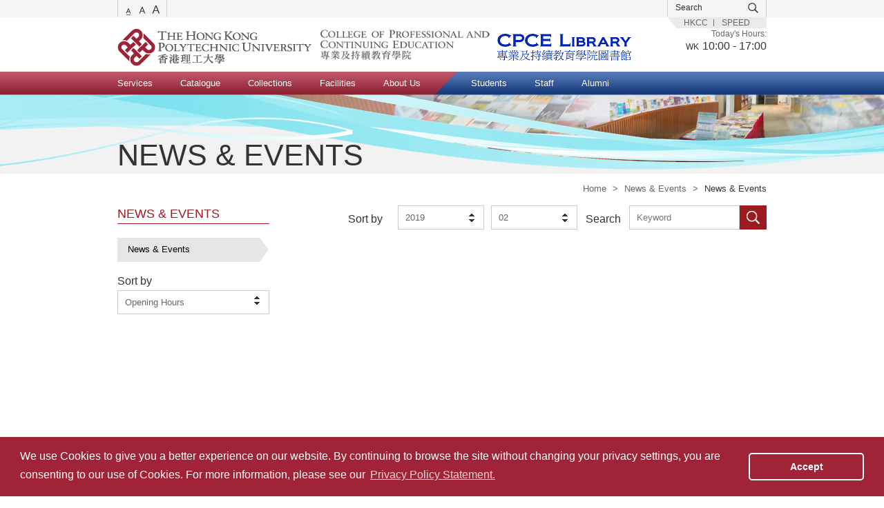

--- FILE ---
content_type: text/html; charset=UTF-8
request_url: http://weblib.cpce-polyu.edu.hk/news/index/cat:2/month:2/year:2019
body_size: 31326
content:
<!DOCTYPE html PUBLIC "-//W3C//DTD XHTML 1.1//EN" "http://www.w3.org/TR/xhtml11/DTD/xhtml11.dtd">
<html xmlns="http://www.w3.org/1999/xhtml">
<head>
	<meta http-equiv="Content-Type" content="text/html; charset=utf-8" />
	<meta http-equiv="X-UA-Compatible" content="IE=edge,chrome=1">
	<meta http-equiv="x-frame-options" content="sameorigin">
    <meta name="viewport" content="width=device-width, initial-scale=1, maximum-scale=1">
	<meta http-equiv="Content-Type" content="text/html; charset=utf-8" />	<title>News & Events - CPCE Library</title>
        <meta name="description" content="News & Events - CPCE Library" />
	<meta name="keywords" content="News & Events - CPCE Library" />
    	<link href="/favicon.ico" type="image/x-icon" rel="icon" /><link href="/favicon.ico" type="image/x-icon" rel="shortcut icon" />

	<link rel="stylesheet" type="text/css" href="/css/colorbox.css" />
	<link rel="stylesheet" type="text/css" href="/css/cake.debug.css" />
	<link rel="stylesheet" type="text/css" href="/css/jquery.jscrollpane.css" />
	<link rel="stylesheet" type="text/css" href="/css/ui-lightness/jquery-ui-1.8.14.custom.css" />
	<link rel="stylesheet" type="text/css" href="/css/fileUploader.css" />
	<link rel="stylesheet" type="text/css" href="/css/select_box_static.css" />
	<link rel="stylesheet" type="text/css" href="/css/eventCalendar.css" />
	<link rel="stylesheet" type="text/css" href="/css/eventCalendar_theme_responsive.css" />
	<link rel="stylesheet" type="text/css" href="/css/jquery.selectbox.css" />
	<link rel="stylesheet" type="text/css" href="/css/style.css" />
	<link rel="stylesheet" type="text/css" href="/css/responsive.css" />


	<script type="text/javascript" src="/js/swfobject.js"></script>
	<script type="text/javascript" src="/js/jquery-1.10.2.min.js"></script>
	<script type="text/javascript" src="/js/jquery-ui-1.8.16.custom.min.js"></script>
	<script type="text/javascript" src="/js/jquery.datavalidation.js"></script>
	<script type="text/javascript" src="/js/jquery.cookie.js"></script>
	<script type="text/javascript" src="/js/jquery.eventCalendar.js"></script>
	<script type="text/javascript" src="/js/moment.js"></script>
	<script type="text/javascript" src="/js/jquery.cycle2.min.js"></script>
	<script type="text/javascript" src="/js/jquery.selectbox-0.2.min.js"></script>
	<script type="text/javascript" src="/js/jquery.colorbox.js"></script>
	<script type="text/javascript" src="/js/anim.js"></script>
	<script type="text/javascript" src="/js/common.js"></script>
	<script type="text/javascript" src="/js/init.js"></script>


    <!--[if IE 8 ]>
       <link href="/css/ie8.css" media="screen" rel="stylesheet" type="text/css" />
    <![endif]-->
    <script type="text/javascript">
	 var site_path = "http://weblib.cpce-polyu.edu.hk";
	</script>
        <style >
.pngfix {behavior: url(/css/iepngfix.htc);}
</style>
<!-- Test Begin -->
<link rel="stylesheet" type="text/css" href="https://cdn.jsdelivr.net/npm/cookieconsent@3/build/cookieconsent.min.css" />
<!-- Test End -->
   
</head>

<body class="en_us">
<script>
  (function(i,s,o,g,r,a,m){i['GoogleAnalyticsObject']=r;i[r]=i[r]||function(){
  (i[r].q=i[r].q||[]).push(arguments)},i[r].l=1*new Date();a=s.createElement(o),
  m=s.getElementsByTagName(o)[0];a.async=1;a.src=g;m.parentNode.insertBefore(a,m)
  })(window,document,'script','//www.google-analytics.com/analytics.js','ga');

  ga('create', 'UA-65723150-1', 'auto');
  ga('send', 'pageview');

</script>
<!-- Go to www.addthis.com/dashboard to customize your tools -->
<script type="text/javascript" src="//s7.addthis.com/js/300/addthis_widget.js#pubid=ra-54c0aab64fdb634f" async="async"></script>

<div id="wrapper">
	<div id="container" class="">
    	 <div id="header">
    <div class="wrapper-topHeader">
    	<div class="centerContainer clearfix">
        	<div class="mobileLogoCtn left">
            	<a href="http://www.polyu.edu.hk/" target="_blank"><img src="/img/mobile/m-polyu-logo.png" /></a>
            </div>
        	<div class="fontSizeCtn left">
            	<ul class="reset clearfix">
                	<li class="current left"><a class="fs13" href=""></a></li>
                    <li class="left"><a class="fs15" href=""></a></li>
                    <li class="left"><a class="fs17" href=""></a></li>
                </ul>
            </div>
            <div class="searchBoxCtn right" rel="close">
				<form action="/searches/index" id="homeForm" class="headerForm" method="post" accept-charset="utf-8"><div style="display:none;"><input type="hidden" name="_method" value="POST"/></div><input name="data[Search][keyword]" id="search-input" class="left" value="Search" placeholder="Search" type="text"/><input  id="search-submit" class="right" type="submit" value="Submit"/></form>            </div>
			<script>
			$(function(){
				$('form.headerForm').submit(function(e){
					e.preventDefault();
					formValidate($(this));
					
					if (error_numbers>0) {
					}else{
						window.location.href = '/search/index?keyword='+$('.headerForm #search-input').val();
					}
					
					
				});
			})
			</script>
        </div>
        <div class="mobileShadow"></div>
    </div>
    <div class="wrapper-header">
    	<div class="centerContainer">        	
            <div class="middleTopCtn clearfix">                	
                <div class="middleTopLinks right">
                    <a href="http://www.hkcc-polyu.edu.hk" target="_blank"><span>HKCC</span></a><span class="spaceDivision">&nbsp;</span>
                    <a href="http://www.speed-polyu.edu.hk" target="_blank"><span>SPEED</span></a>
                </div>
            </div>
            <div class="middleBottomCtn clearfix">
            	<div class="logoCtn left" >
                	<div class="logo first"><a href="http://www.polyu.edu.hk/" target="_blank"><img src="/img/polyu-logo.png" alt="" /></a></div>
                    <div class="logo"><a href="https://www.cpce-polyu.edu.hk/cpce/" target="_blank"><img src="/img/cpce-logo.png" alt="" /></a></div>
					<div class="logo"><a href="/"><img src="/img/libraries-logo.png" alt="" /></a></div>					
                </div>
				<div class="right">
					<!--
					<div class="clearfix">
						<div class="right">
							<div class="logo cpcelib"><a href="/" ><img src="/img/libraries_logo.png" alt="" /></a></div>
						</div>
					</div>
					-->
					<div class="hoursCtn" align="right">
												Today's Hours:<br/>
<!--						
						<a href="/aboutus/openhour">
							<span class="fixeWidthLabel">HHB</span><font size="3">Closed</font>						</a><br/>
-->						
						<a href="/aboutus/openhour">
							<span class="fixeWidthLabel">WK</span><font size="3">10:00 - 17:00</font>						</a>
					</div>
				</div>
                <div class="mobileMenuBtn right"></div>
				
            </div>
			<div class="mobileHoursCtn">
				                	
                    	<span>Today's Hours:&nbsp;</span>
<!--						
                        <a href="/aboutus/openhour"><span>HHB&nbsp;&nbsp;<font size="3">Closed</font></span></a>&nbsp;;&nbsp;
-->							
                        <a href="/aboutus/openhour"><span>WK&nbsp;&nbsp;<font size="3">10:00 - 17:00</font></span></a>
			</div>
        </div>
    </div>
	<div class="wrapper-menu">
	<div class="menuBackgroundCtn clearfix">
		<div class="menuBackgroundLeft left"></div>
		<div class="menuBackgroundRight right"></div>
	</div>
	<div class="wrapperMenuInner">
		<div class="centerContainer">
			<div class="menuCtn clearfix" rel="close">
				<div class="greyBar clearfix">
					<div class="left">
						<a href="http://www.hkcc-polyu.edu.hk" target="_blank"><span>HKCC</span></a>
					</div>
					<div class="left">
						<a href="http://www.speed-polyu.edu.hk" target="_blank"><span>SPEED</span></a>
					</div>
				</div>
												<div class="menuLeft left">
					<ul class="menuLv0 reset left">
										<li class="left">
							<a href="/services" target="_self">Services														<span class="subMenuIcon open">+</span>
							<span class="subMenuIcon close">-</span>
														</a>
														<div class="menuLv1Ctn">
								<div class="menuLv1Inner">
									<div class="centerContainer">
										<ul class="fourColumn reset clearfix">
																																	<li class="left">
												<ul class="menuLv1Item reset">
																								<li><a href="/services/purchase" target="_self">Suggest a Purchase</a></li>
																																														<li><a href="/services/newadd" target="_self">New Arrivals </a></li>
																																														<li><a href="/services/highlight" target="_self">Book Highlights</a></li>
																							</ul>
											</li>
																																												<li class="left">
												<ul class="menuLv1Item reset">
																								<li><a href="/services/featured-collection" target="_blank">Featured Collection (AV)</a></li>
																																														<li><a href="/services/cir" target="_self">Circulation</a></li>
																																														<li><a href="/services/induct" target="_self">Library Induction & Workshops</a></li>
																							</ul>
											</li>
																																												<li class="left">
												<ul class="menuLv1Item reset">
																								<li><a href="/services/access" target="_self">Access to Other Libraries</a></li>
																																														<li><a href="/services/alumnus" target="_self">Alumni Library Ticket</a></li>
																																														<li><a href="/services/donate" target="_self">Book Donations</a></li>
																							</ul>
											</li>
																																												<li class="left">
												<ul class="menuLv1Item reset">
																								<li><a href="/services/library-forms" target="_self">Library Forms</a></li>
																																														<li><a href="/services/ask-a-librarian" target="_blank">Ask a Librarian</a></li>
																																														<li><a href="/services/library-activities-2526" target="_self">Library Activities 2025/26</a></li>
																							</ul>
											</li>
																																</ul>
									</div>
								</div>
							</div>
													</li>
																		<li class="left">
							<a href="/cat" target="_self">Catalogue														<span class="subMenuIcon open">+</span>
							<span class="subMenuIcon close">-</span>
														</a>
														<div class="menuLv1Ctn">
								<div class="menuLv1Inner">
									<div class="centerContainer">
										<ul class="fourColumn reset clearfix">
																																	<li class="left">
												<ul class="menuLv1Item reset">
																								<li><a href="/cat/onesearch" target="_self">OneSearch</a></li>
																							</ul>
											</li>
																																</ul>
									</div>
								</div>
							</div>
													</li>
																		<li class="left">
							<a href="/collection" target="_self">Collections														<span class="subMenuIcon open">+</span>
							<span class="subMenuIcon close">-</span>
														</a>
														<div class="menuLv1Ctn">
								<div class="menuLv1Inner">
									<div class="centerContainer">
										<ul class="fourColumn reset clearfix">
																																	<li class="left">
												<ul class="menuLv1Item reset">
																								<li><a href="/collection/phycoll" target="_self">Physical Collections</a></li>
																																														<li><a href="/collection/featuredcoll" target="_blank">Featured Collection</a></li>
																																														<li><a href="/collection/eresources" target="_self">Electronic Resources</a></li>
																							</ul>
											</li>
																																												<li class="left">
												<ul class="menuLv1Item reset">
																								<li><a href="/collection/collegearchives" target="_self">College Archives</a></li>
																																														<li><a href="/collection/scholars_publications" target="_blank">Publications by CPCE Scholars</a></li>
																																														<li><a href="/collection/wps" target="_self">Working Paper Series (PolyU SPEED & HKCC)</a></li>
																							</ul>
											</li>
																																												<li class="left">
												<ul class="menuLv1Item reset">
																								<li><a href="/collection/oer" target="_blank">Open Educational Resources (OER)</a></li>
																																														<li><a href="/collection/selflearn" target="_blank">Self-learning Language Materials</a></li>
																							</ul>
											</li>
																																</ul>
									</div>
								</div>
							</div>
													</li>
																		<li class="left">
							<a href="/facilities" target="_self">Facilities														<span class="subMenuIcon open">+</span>
							<span class="subMenuIcon close">-</span>
														</a>
														<div class="menuLv1Ctn">
								<div class="menuLv1Inner">
									<div class="centerContainer">
										<ul class="fourColumn reset clearfix">
																																	<li class="left">
												<ul class="menuLv1Item reset">
																								<li><a href="/facilities/studyplace" target="_self">Study Places</a></li>
																																														<li><a href="/facilities/avcarrels" target="_self">Audio Visual Carrel & Headphones</a></li>
																																														<li><a href="/facilities/workstation" target="_self">Workstations</a></li>
																							</ul>
											</li>
																																												<li class="left">
												<ul class="menuLv1Item reset">
																								<li><a href="/facilities/photoprint" target="_self">Photocopying & Printing</a></li>
																																														<li><a href="/facilities/wifi" target="_self">Wireless Network</a></li>
																							</ul>
											</li>
																																</ul>
									</div>
								</div>
							</div>
													</li>
																		<li class="left">
							<a href="/aboutus" target="_self">About Us														<span class="subMenuIcon open">+</span>
							<span class="subMenuIcon close">-</span>
														</a>
														<div class="menuLv1Ctn">
								<div class="menuLv1Inner">
									<div class="centerContainer">
										<ul class="fourColumn reset clearfix">
																																	<li class="left">
												<ul class="menuLv1Item reset">
																								<li><a href="/aboutus/about" target="_self">About CPCE Library</a></li>
																																														<li><a href="/aboutus/openhour" target="_self">Opening Hours</a></li>
																																														<li><a href="/aboutus/figures" target="_self">Facts & Figures</a></li>
																							</ul>
											</li>
																																												<li class="left">
												<ul class="menuLv1Item reset">
																								<li><a href="/aboutus/nevents" target="_blank">News & Events</a></li>
																																														<li><a href="/aboutus/libreg" target="_self">CPCE Library Regulations</a></li>
																																														<li><a href="/aboutus/cdp" target="_blank">Collection Development Policy</a></li>
																							</ul>
											</li>
																																												<li class="left">
												<ul class="menuLv1Item reset">
																								<li><a href="/aboutus/contact-us" target="_self">Contact Us</a></li>
																							</ul>
											</li>
																																</ul>
									</div>
								</div>
							</div>
													</li>
									</ul>
				</div>
																<div class="menuRight left">
					<ul class="menuLv0 reset left">
										<li class="left">
							<a href="/student" target="_self">Students														</a>
													</li>
																		<li class="left">
							<a href="/staff" target="_self">Staff														<span class="subMenuIcon open">+</span>
							<span class="subMenuIcon close">-</span>
														</a>
														<div class="menuLv1Ctn">
								<div class="menuLv1Inner">
									<div class="centerContainer">
										<ul class="fourColumn reset clearfix">
																																	<li class="left">
												<ul class="menuLv1Item reset">
																								<li><a href="/staff/acadstaff" target="_self">Academic Staff</a></li>
																																														<li><a href="/staff/non-academic-staff" target="_self">Non-academic Staff</a></li>
																																														<li><a href="/staff/retired-staff" target="_self">Retired Staff </a></li>
																							</ul>
											</li>
																																</ul>
									</div>
								</div>
							</div>
													</li>
																		<li class="left">
							<a href="/alumni" target="_self">Alumni														</a>
													</li>
									</ul>
				</div>
															</div>
		</div>
	</div>
</div>
<script>
	$(function(){
		if($('.wrapperMenuInner .menuLeft').width()<$('.wrapperMenuInner .centerContainer').width()/2){
			var width = $('.wrapperMenuInner .centerContainer').width()/2 - $('.wrapperMenuInner .menuLeft').width();
			$('.wrapperMenuInner .menuRight .menuLv0').css('min-width', width+'px');
		}
	})
</script>	</div>
</div>
        <div id="content">
            <div class="pagecontent clearfix">
            	<div class="wrapper-content">
    <div class="innerCtn">
		<div class="innerBannerCtn" style="background:rgba(0, 0, 0, 0) url('/files/Inner-New_Events.jpg') repeat-x scroll center 0;">
	<div class="centerContainer">
		<div class="innerBannerTitle">
			<h1>News & Events</h1>
		</div>
	</div>

</div>        <div class="innerContentCtn">
            <div class="centerContainer clearfix">
                <div class="breadcrumbCtn clearfix">
	<div class="breadcrumbInner right">
		<a href="/">Home</a>
				<span class="breadcrumbDivider">></span>
				<a href="/newsandevents" target="_self">News & Events</a>
						<span class="breadcrumbDivider">></span>
				<span class="current">News & Events</span>
					</div>
</div>                <div class="innerPageLeft left">
	<div class="leftMenuCtn">
		<div class="subMenuTitle">
			<h2>News & Events</h2>
		</div>
		<div class="subMenuCtn">
						<ul class="subMenuLv0 reset">
								<li class="current"><a href="/newsandevents/news-index" target="_self"><span>News & Events</span></a>
									</li>
							</ul>  
			                 
		</div>
						<div class="leftSortCtn">
			<h6>Sort by</h6>
			<div class="selectCtn">
				<button type="button" class="selectboxHolderBtn clearfix">
					<span>Opening Hours</span>
					<span class="dropdownButton right"></span>
				</button>
				<div class="selectHiddenOpts">
					<ul class="reset">
						<li rel="0"><a tabindex="0" href="/news/index/cat:0/month:2/year:2019">All</a></li>
												<li rel="18"><a tabindex="0" href="/news/index/cat:18/month:2/year:2019">ER Promotion</a></li>
												<li rel="17"><a tabindex="0" href="/news/index/cat:17/month:2/year:2019">Other activities</a></li>
												<li rel="16"><a tabindex="0" href="/news/index/cat:16/month:2/year:2019">Library Handbook</a></li>
												<li rel="15"><a tabindex="0" href="/news/index/cat:15/month:2/year:2019">SLLC Activities</a></li>
												<li rel="14"><a tabindex="0" href="/news/index/cat:14/month:2/year:2019">Library Induction</a></li>
												<li rel="13"><a tabindex="0" href="/news/index/cat:13/month:2/year:2019">Library Facilities</a></li>
												<li rel="12"><a tabindex="0" href="/news/index/cat:12/month:2/year:2019">Library Activities</a></li>
												<li rel="11"><a tabindex="0" href="/news/index/cat:11/month:2/year:2019">Book Display</a></li>
												<li rel="10"><a tabindex="0" href="/news/index/cat:10/month:2/year:2019">Library Website</a></li>
												<li rel="9"><a tabindex="0" href="/news/index/cat:9/month:2/year:2019">Circulation</a></li>
												<li rel="8"><a tabindex="0" href="/news/index/cat:8/month:2/year:2019">Library Instruction</a></li>
												<li rel="7"><a tabindex="0" href="/news/index/cat:7/month:2/year:2019">User Survey</a></li>
												<li rel="6"><a tabindex="0" href="/news/index/cat:6/month:2/year:2019">Library Workshops</a></li>
												<li rel="5"><a tabindex="0" href="/news/index/cat:5/month:2/year:2019">Library Orientation</a></li>
												<li rel="4"><a tabindex="0" href="/news/index/cat:4/month:2/year:2019">Book Fair</a></li>
												<li rel="2"><a tabindex="0" href="/news/index/cat:2/month:2/year:2019">Opening Hours</a></li>
												<li rel="1"><a tabindex="0" href="/news/index/cat:1/month:2/year:2019">Service Suspension</a></li>
											</ul>
				</div>   
			</div>
		</div>
			</div>
</div>
                <div class="innerPageRight ">
                	<!-- top sorting area starts -->
                	<div class="topSortCtn clearfix">
	<div class="topSortInner right">
		<div class="topSortItem left">
			<div class="left"><label><h6>Sort by</h6></label></div>
			<div class="selectCtn left">
				<button type="button" class="selectboxHolderBtn clearfix">
					<span>2019</span>
					<span class="dropdownButton right"></span>
				</button>
				<div class="selectHiddenOpts">
					<ul class="reset">
						<li rel="0"><a tabindex="0" href="/news/index/cat:2/month:2/year:0">All</a></li>
												<li rel="2025"><a tabindex="0" href="/news/index/cat:2/month:2/year:2025">2025</a></li>
												<li rel="2024"><a tabindex="0" href="/news/index/cat:2/month:2/year:2024">2024</a></li>
												<li rel="2023"><a tabindex="0" href="/news/index/cat:2/month:2/year:2023">2023</a></li>
												<li rel="2022"><a tabindex="0" href="/news/index/cat:2/month:2/year:2022">2022</a></li>
												<li rel="2021"><a tabindex="0" href="/news/index/cat:2/month:2/year:2021">2021</a></li>
												<li rel="2020"><a tabindex="0" href="/news/index/cat:2/month:2/year:2020">2020</a></li>
												<li rel="2019"><a tabindex="0" href="/news/index/cat:2/month:2/year:2019">2019</a></li>
												<li rel="2018"><a tabindex="0" href="/news/index/cat:2/month:2/year:2018">2018</a></li>
												<li rel="2017"><a tabindex="0" href="/news/index/cat:2/month:2/year:2017">2017</a></li>
												<li rel="2016"><a tabindex="0" href="/news/index/cat:2/month:2/year:2016">2016</a></li>
												<li rel="2015"><a tabindex="0" href="/news/index/cat:2/month:2/year:2015">2015</a></li>
											</ul>
				</div>   
			</div>
			<div class="selectCtn left">
				<button type="button" class="selectboxHolderBtn clearfix">
					<span>02</span>
					<span class="dropdownButton right"></span>
				</button>
				<div class="selectHiddenOpts">
					<ul class="reset">
						<li rel="0"><a tabindex="0" href="/news/index/cat:2/month:0/year:2019">All</a></li>
												<li rel="1"><a tabindex="0" href="/news/index/cat:2/month:1/year:2019">01</a></li>
												<li rel="2"><a tabindex="0" href="/news/index/cat:2/month:2/year:2019">02</a></li>
												<li rel="3"><a tabindex="0" href="/news/index/cat:2/month:3/year:2019">03</a></li>
												<li rel="4"><a tabindex="0" href="/news/index/cat:2/month:4/year:2019">04</a></li>
												<li rel="5"><a tabindex="0" href="/news/index/cat:2/month:5/year:2019">05</a></li>
												<li rel="6"><a tabindex="0" href="/news/index/cat:2/month:6/year:2019">06</a></li>
												<li rel="7"><a tabindex="0" href="/news/index/cat:2/month:7/year:2019">07</a></li>
												<li rel="8"><a tabindex="0" href="/news/index/cat:2/month:8/year:2019">08</a></li>
												<li rel="9"><a tabindex="0" href="/news/index/cat:2/month:9/year:2019">09</a></li>
												<li rel="10"><a tabindex="0" href="/news/index/cat:2/month:10/year:2019">10</a></li>
												<li rel="11"><a tabindex="0" href="/news/index/cat:2/month:11/year:2019">11</a></li>
												<li rel="12"><a tabindex="0" href="/news/index/cat:2/month:12/year:2019">12</a></li>
											</ul>
				</div> 
			</div>
		</div>
		<div class="topSortItem mobileItem left">
			<div class="left"><label><h6>Sort by</h6></label></div>
			<div class="selectCtn left">
				<button type="button" class="selectboxHolderBtn clearfix">
					<span>Opening Hours</span>
					<span class="dropdownButton right"></span>
				</button>
				<div class="selectHiddenOpts">
					<ul class="reset">
						<li rel="0"><a tabindex="0" href="/news/index/cat:0/month:2/year:2019">All</a></li>
												<li rel="18"><a tabindex="0" href="/news/index/cat:18/month:2/year:2019">ER Promotion</a></li>
												<li rel="17"><a tabindex="0" href="/news/index/cat:17/month:2/year:2019">Other activities</a></li>
												<li rel="16"><a tabindex="0" href="/news/index/cat:16/month:2/year:2019">Library Handbook</a></li>
												<li rel="15"><a tabindex="0" href="/news/index/cat:15/month:2/year:2019">SLLC Activities</a></li>
												<li rel="14"><a tabindex="0" href="/news/index/cat:14/month:2/year:2019">Library Induction</a></li>
												<li rel="13"><a tabindex="0" href="/news/index/cat:13/month:2/year:2019">Library Facilities</a></li>
												<li rel="12"><a tabindex="0" href="/news/index/cat:12/month:2/year:2019">Library Activities</a></li>
												<li rel="11"><a tabindex="0" href="/news/index/cat:11/month:2/year:2019">Book Display</a></li>
												<li rel="10"><a tabindex="0" href="/news/index/cat:10/month:2/year:2019">Library Website</a></li>
												<li rel="9"><a tabindex="0" href="/news/index/cat:9/month:2/year:2019">Circulation</a></li>
												<li rel="8"><a tabindex="0" href="/news/index/cat:8/month:2/year:2019">Library Instruction</a></li>
												<li rel="7"><a tabindex="0" href="/news/index/cat:7/month:2/year:2019">User Survey</a></li>
												<li rel="6"><a tabindex="0" href="/news/index/cat:6/month:2/year:2019">Library Workshops</a></li>
												<li rel="5"><a tabindex="0" href="/news/index/cat:5/month:2/year:2019">Library Orientation</a></li>
												<li rel="4"><a tabindex="0" href="/news/index/cat:4/month:2/year:2019">Book Fair</a></li>
												<li rel="2"><a tabindex="0" href="/news/index/cat:2/month:2/year:2019">Opening Hours</a></li>
												<li rel="1"><a tabindex="0" href="/news/index/cat:1/month:2/year:2019">Service Suspension</a></li>
											</ul>
				</div>   
			</div>
		</div>
		<div class="topSortItem left">
			<form class="left searchForm newsSearch">                       
				<div class="formRow clearfix">
					<div class="left"><label for="newsKeyword"><h6>Search</h6></label></div>
					<div class="rightPart searchRowRight">
						<input name="newsKeyword" id="newsKeyword" type="text" class="check searchInput" placeholder="Keyword"/>
						<input type="submit" value="Submit" class="btn-searchSubmit" />
					</div>
				</div>
			</form>
			<script>
			$(function(){
				$('form.newsSearch').submit(function(e){
					e.preventDefault();
					formValidate($(this));
					
					if (error_numbers>0) {
					}else{
						window.location.href = '/news/index/cat:2/month:2/year:2019/keyword:'+$('#newsKeyword').val();
					}
					
					
				});
			})
			</script>
		</div>
	</div>
</div>                    <!-- top sorting area ends -->
                    
                    
                    <div class="newsListCtn">
						                    </div>
                    
                    <div class="pager clearfix">
						                    </div> 
                </div>        	
            </div>
        </div>
    </div>
</div>
            </div>
        </div>
        <div id="footer">
	<div class="wrapper-footer">
        <div class="centerContainer">
            <div class="footerLinkRow clearfix">
            	<div class="footerLinkRowRight right" rel="close"><div class="addthis_sharing_toolbox right"></div></div>
                <ul class="footerLinkRowLeft left reset">
				                    <li class="left"><span>&nbsp;</span><a href="/contact" target="_self">Contact Us</a></li>
				                    <li class="left"><span>&nbsp;</span><a href="/sitemap" target="_self">Sitemap</a></li>
				                    <li class="left"><span>&nbsp;</span><a href="/ppstatement" target="_self">Privacy Policy Statement</a></li>
				                    <li class="left"><span>&nbsp;</span><a href="/copyright" target="_self">Copyright</a></li>
				                    <li class="left"><span>&nbsp;</span><a href="/webaccess" target="_self">Web Accessibility</a></li>
				                </ul>
            </div>
        
            <div class="copyright">
                <span class="copyright-text">
                 Copyright&nbsp;&copy;&nbsp;2025  College of Professional and Continuing Education Library. All rights reserved.                </span>           
            </div>
        </div>
    </div>
</div>							
		<div class="backToTopBtn">
			
			<a class="btn-backToTop" tabindex="0"></a>
		</div>
    </div>
</div>
<!-- Test Begin -->
<script src="https://cdn.jsdelivr.net/npm/cookieconsent@3/build/cookieconsent.min.js" data-cfasync="false"></script>
<script>
window.cookieconsent.initialise({
  "palette": {
    "popup": {
      "background": "#a02337"
    },
    "button": {
      "background": "#a02337",
      "text": "#fff",
	  "border": "1px solid transparent"
    }
  },
  "theme": "classic",
  "content": {
    "message": "We use Cookies to give you a better experience on our website. By continuing to browse the site without changing your privacy settings, you are consenting to our use of Cookies. For more information, please see our",
    "dismiss": "Accept",
    "link": "Privacy Policy Statement.",
    "href": "https://weblib.cpce-polyu.edu.hk/ppstatement"
  }
});
</script>
<!-- Test End -->
<!-- Piwik -->
<script type="text/javascript">
  var _paq = _paq || [];
  _paq.push(['trackPageView']);
  _paq.push(['enableLinkTracking']);
  (function() {
    var u="//weblib.cpce-polyu.edu.hk/piwik/";
    _paq.push(['setTrackerUrl', u+'piwik.php']);
    _paq.push(['setSiteId', 1]);
    var d=document, g=d.createElement('script'), s=d.getElementsByTagName('script')[0];
    g.type='text/javascript'; g.async=true; g.defer=true; g.src=u+'piwik.js'; s.parentNode.insertBefore(g,s);
  })();
</script>
<noscript><p><img src="//weblib.cpce-polyu.edu.hk/piwik/piwik.php?idsite=1" style="border:0;" alt="" /></p></noscript>
<!-- End Piwik Code -->
</body>
</html>

--- FILE ---
content_type: text/css
request_url: http://weblib.cpce-polyu.edu.hk/css/eventCalendar.css
body_size: 1401
content:
/*= CORE CSS */

.eventsCalendar-hidden {
	display: none;
}

.eventsCalendar-wrap {
	position: relative;
	overflow: hidden;
}

.eventsCalendar-arrow {
	position: absolute;
	z-index: 5;
	top: 3px;
}

.eventsCalendar-prev {
	left: 3px;
}

.eventsCalendar-next {
	right: 3px;
}

.eventsCalendar-monthTitle {
	display: block;
	text-align: center;
}

.eventsCalendar-monthWrap {
	position: absolute;
	top: 0;
	left: 0;
	z-index: 2;
}

.eventsCalendar-currentMonth {
	z-index: 1;
}

.eventsCalendar-daysList {
	display: table;
	width: 100%;
}

.eventsCalendar-showAsWeek {
	display: block;
}

.eventsCalendar-daysList li {
	display: table-cell;
}

.eventsCalendar-dayWithEvents {
	background: rgba(0, 0, 0, 0.15);
}

.eventsCalendar-current {
	background: rgba(0, 0, 0, 0.35);
}

.eventsCalendar-showAsWeek li {
	display: block;
	float: left;
	width: 14.28%;
	height: 20px;
}

.eventsCalendar-daysList a {
	padding: 0;
	display: block;
	text-align: center;
	font-size: 8px;
	min-width: 7px;
}

.eventsCalendar-loading {
	display: block;
	min-width: 100px;
	height: 40px;
	line-height: 40px;
}

.eventsCalendar-list {
	position: relative;
	z-index: 1;
}

.eventsCalendar-oldEventList {
	z-index: 2;
}

.eventsCalendar-subtitle {
	padding-left: 5px;
	font-weight: bold;
	font-size: 120%;
}
/* end of core CSS */

--- FILE ---
content_type: text/css
request_url: http://weblib.cpce-polyu.edu.hk/css/style.css
body_size: 41718
content:
@import 'global.css';

/*@font-face {
	font-family: 'HelveticaNeueLight';
	src: url('/fonts/Helvetica/HelveticaNeueLTPro-Lt.eot');
	src: local('HelveticaNeue Light'), local('HelveticaNeue Light'),
			url('/fonts/Helvetica/HelveticaNeueLTPro-Lt.eot?#iefix') format('embedded-opentype'),
			url('/fonts/Helvetica/HelveticaNeueLTPro-Lt.ttf') format('ttf'),
			url('/fonts/Helvetica/HelveticaNeueLTPro-Lt.svg') format('svg'),
			url('/fonts/Helvetica/HelveticaNeueLTPro-Lt.woff') format('woff');
	font-weight: normal;
	font-style: normal;
}*/

/* 
===================== LAYOUT ===================== 
*/
/* ==================================== General ==================================== */
html, body 														{ margin:0 auto; color:#666666; font-size: 13px; min-width: 0;  font-family:'HelveticaNeueLight', Arial, Helvetica, sans-serif; font-weight: normal; font-style: normal; background:transparent;}
h1, h2, h3, h4, h5, h6 											{ font-weight:normal;}
h1																{ text-transform:uppercase; font-size:43px; line-height:1em; color:#333333;}
h2																{ text-transform:uppercase; color:#9d1a20; font-size:1.39em; line-height:1em;}
h3																{ color:#9d1a20; font-size:1.54em; line-height:1.3em; padding-bottom:5px;}
h4																{ font-size:1.39em; line-height:1em; padding-bottom:20px;}
h5																{ font-size:1.23em; line-height:1em; padding-bottom:10px;}
h6 																{ font-size:16px; line-height:1em; color:#333333;}
a 																{ color:#9c6619;}
a:hover 														{ color:#9c6619; }
ul>li 															{ list-style:disc; padding: 2px 0 0;}
ol>li 															{ list-style:decimal; padding: 2px 0 0;}
ul ul, ol ol 													{ margin: 0; }
ul, ol 															{ padding:0 0 0 40px;}
.reset 															{ padding:0; }
.reset>li 														{ list-style:none; padding: 0;}
thead, tbody, tr, th, td { border: inherit; }

/* ==================================== Container ==================================== */
#wrapper 														{ }
#header  														{ background:#ffffff; position:relative; z-index:2;}
#container														{ background:#ffffff;}
#content  														{ background:#ffffff; position:relative; z-index:1;}
.wrapper-content.iframeWrapper									{ background-image:none;}
.centerContainer												{ margin:0 auto; max-width:940px;}
.innerContainer													{ }
.innerPageCtn 													{ }
.innerBanner 													{ } 

/* ==================================== Header ==================================== */
/* topHeader with 3As and search bar */
.wrapper-topHeader 												{ position:relative; z-index:3; height:25px; background:#f5f5f5;}
.wrapper-topHeader .fontSizeCtn 								{ border-left:1px solid #cecece; border-right:1px solid #cecece; padding: 0 5px;}
.wrapper-topHeader .fontSizeCtn>ul>li							{  }
.wrapper-topHeader .fontSizeCtn>ul>li>a 						{ display:inline-block; vertical-align:bottom; width:20px; height:25px;}
.wrapper-topHeader .fontSizeCtn>ul>li>a.fs13					{ background:url('../img/fontsize1.png') center 0 no-repeat; }
.wrapper-topHeader .fontSizeCtn>ul>li>a.fs15					{ background:url('../img/fontsize2.png') center 0 no-repeat;}
.wrapper-topHeader .fontSizeCtn>ul>li>a.fs17					{ background:url('../img/fontsize3.png') center 0 no-repeat;}
.wrapper-topHeader .fontSizeCtn>ul>li.current>a,
.wrapper-topHeader .fontSizeCtn>ul>li:hover>a,
.wrapper-topHeader .fontSizeCtn>ul>li>a:focus	 				{ background-position:center bottom;}
.wrapper-topHeader .fontSizeCtn>ul>li.current>a.fs17,
.wrapper-topHeader .fontSizeCtn>ul>li:hover>a.fs17,
.wrapper-topHeader .fontSizeCtn>ul>li>a.fs17:focus	 			{ background-position:center -24px;}
.wrapper-topHeader .mobileShadow 								{ display:none; position:absolute; bottom:0; left:0; width:100%; height:8px; background:url(../img/mobile/header-shadow-top.png) center bottom repeat-x;}
.wrapper-topHeader.menuOpened .mobileShadow 					{ display:block;}

.wrapper-topHeader .searchBoxCtn 								{ border-left:1px solid #cecece; border-right:1px solid #cecece; padding: 4px 11px 5px; line-height: 16px;}
.wrapper-topHeader .searchBoxCtn input 							{ border-radius: 0; border: 0; padding: 0; margin:0; font-size:12px;}
.wrapper-topHeader .searchBoxCtn #search-submit 				{ width:15px; height:15px; background:url('../img/header-search.png') 0 0 no-repeat; cursor: pointer; text-indent:-9999px; font-size: 1em;}
.wrapper-topHeader .searchBoxCtn #search-submit:hover, 
.wrapper-topHeader .searchBoxCtn #search-submit:focus 			{ background-position:0 bottom;}
.wrapper-topHeader .searchBoxCtn #search-input 					{ background-color: transparent; width:105px; -webkit-appearance: none; }
.wrapper-topHeader .mobileLogoCtn 								{ display:none; padding: 0 5px 0 0; border-right: 1px solid #cecece; }
.wrapper-topHeader .mobileLogoCtn img							{ margin: 2px 0 0; display: block;}

/* header with logos */
.wrapper-header 												{ position:relative; z-index:2;}
/*wrapper-header .logoCtn 										{ width:70%; text-align:center; line-height: 18px; font-size: 13px;}*/
.wrapper-header .logo 											{ display:inline-block; margin:0 4px; float:left;}
.wrapper-header .logo:first-child								{ margin: 0 8px 0 0;}
.wrapper-header .logo a 										{ display:block; }
.wrapper-header .logo img 										{ display:block; max-width:100%; }
.wrapper-header .logo.cpcelib 										{ margin:5px 0 0;}
.wrapper-header .logo.cpcelib img									{ height:36px;}
.wrapper-header .logoCtn .logo.cpcelib							{ display:none;}
.wrapper-header .middleCtn										{ width:auto; margin-left:333px; overflow:hidden;}
.wrapper-header .middleTopLinks 								{ font-size:0.85em; max-width:112px; width:100%; height:16px; padding:0 16px; text-align: center; 
																	background:url('../img/header-bg.png') center 0 no-repeat; font-size:12px; line-height:17px;}
.wrapper-header .middleTopLinks a 								{ display:inline-block; text-decoration:none; color:#666666; line-height: 12px; padding:2px 0;  }
.wrapper-header .middleTopLinks a:hover,
.wrapper-header .middleTopLinks a:focus 						{ color:#9d1a20; }
.wrapper-header .middleTopLinks .spaceDivision 					{ display:inline-block; width:1px; height:10px; line-height: 10px; background:#747474; margin:0 8px;}
.wrapper-header .middleTopCtn 									{ padding: 0 0 0;}
.wrapper-header .middleCtn .logo 								{ padding: 0 3px;}
.wrapper-header .middleCtn .logo.cpcelib 						{ padding: 5px 3px;}
.wrapper-header .middleCtn .logo.tag 							{ padding: 11px 3px;}
.wrapper-header .middleBottomCtn  								{ padding:0 0 8px; position:relative;}

.wrapper-header .hoursCtn 										{ margin:0 0 0 8px; font-size:12px; line-height:17px; padding: 0 0 0;}
.wrapper-header .hoursCtn span.fixeWidthLabel					{ display:inline-block; margin-right:5px;}
.wrapper-header .hoursCtn a 													{ color:#333333;}
.wrapper-header .hoursCtn a:hover, .wrapper-header  .hoursCtn a:focus			{ text-decoration:none; color:#9d1a20;}

.wrapper-header .mobileHoursCtn  								{ display:none; text-align:center; margin:0 auto; border-top: 1px solid #ececec; padding:10px 0 0;}
.wrapper-header .mobileHoursCtn span.spaceDivisor				{ margin:0 10px; }
.wrapper-header .mobileHoursCtn>span:first-child 				{ margin:0;}
.wrapper-header .mobileHoursCtn span>span 						{ width:1px; display:inline-block;}
.wrapper-header .mobileHoursCtn a 													{ color:#333333;}
.wrapper-header .mobileHoursCtn a:hover, .wrapper-header  .mobileHoursCtn a:focus			{ text-decoration:none; color:#9d1a20;}

/* menu */
.wrapper-menu 													{ position:relative; }
.wrapper-menu .menuBackgroundCtn 								{ position:absolute; height:33px; left:0; top:0; width:100%; z-index:0;}
.wrapper-menu .menuBackgroundLeft  								{ width:50%; height:100%; background:url(../img/menu-red.png) right top repeat-x;}
.wrapper-menu .menuBackgroundRight  							{ width:50%; height:100%; background:url(../img/menu-blue.png) left top repeat-x;}

.wrapper-menu .wrapperMenuInner									{ position:relative; z-index:1; }
.wrapper-menu .menuCtn 											{ margin:0 -20px; width:100%;}								
.wrapper-menu .menuLeft 										{ padding:0 33px 0 0; background:url(../img/menu-corner-red.png) right 0 no-repeat;}
.wrapper-menu .menuRight 										{ padding:0 0 0 33px; margin:0 0 0 -33px; background:url(../img/menu-corner-blue.png) left 0 no-repeat;}
.wrapper-menu .menuLeft .menuLv0 								{ background:url(../img/menu-red-bg.png) 0 0 repeat-x;}
.wrapper-menu .menuRight .menuLv0 								{ background:url(../img/menu-blue-bg.png) 0 0 repeat-x;}
.wrapper-menu .menuLv0>li 									{ line-height:33px;}
.wrapper-menu .menuLv0>li>a 									{ color:#fff; line-height:33px; display: block; color:#fff; padding:0 20px; position:relative; font-size:13px;}
.wrapper-menu .menuLv0>li>a:hover, .wrapper-menu .menuLv0>li>a:focus,
.wrapper-menu .menuLv0>li.focus>a, .wrapper-menu .menuLv0>li.current>a 	{ text-decoration:none; color:#cccccc; background:url(../img/menu-grey-arrow3.png) center bottom no-repeat;}

.wrapper-menu .menuLv1Ctn 										{ display:none; width:100%;  position:absolute; left:0; top:100%; padding:0 0 10px; 
																	background: url(../img/menu-shadow.png) center bottom repeat-x;; }
.wrapper-menu .menuLv1Inner 									{  padding: 10px 0; background:#eeeeee;}
.wrapper-menu .fourColumn 										{ margin:0 -15px;}
.wrapper-menu .fourColumn>li 									{ width:25%; line-height:1.2em; }

/* menuLv1Inner */
.wrapper-menu .menuLv1Item>li>a 								{ display:inline-block; color:#666666; padding:8px 5px 8px 15px;
																	background:url(../img/menu-arrow-1.png) left 0.8em no-repeat;}
.wrapper-menu .menuLv1Item>li>a:focus,
.wrapper-menu .menuLv1Item>li>a:hover 							{ text-decoration:none; color:#9d1a20; background:url(../img/menu-arrow-2.png) left 0.8em no-repeat;}
.tabletView .menuLv1Item>li>a:focus,
.tabletView .menuLv1Item>li>a:hover 							{ text-decoration:none; color:#fff; background-image:none;}
.wrapper-menu .menuLv1Item 										{ margin:0 15px;}

.wrapper-menu .menuLv0 .subMenuIcon 							{ display:none; color:#ffffff; position:absolute; left:0; top:4px; }

.wrapper-menu .menuLv0>li.focus .menuLv1Ctn						{ display:block;}

.tabletView .wrapper-menu .menuLv0>li:hover .menuLv1Ctn, 
.tabletView .wrapper-menu .menuLv0>li.selected .menuLv1Ctn,
.tabletView .wrapper-menu .menuLv0>	li.focus .menuLv1Ctn 		{ display:none;}
/*.wrapper-menu .menuLv0>li>a:focus+.menuLv1Ctn */

.wrapper-header .mobileMenuBtn 									{ display:none; position:absolute; right:0; top:0; bottom:0; margin:auto 0; width:25px; height:23px; cursor:pointer;
																	background:url(../img/mobile/btn-menu.png) center top no-repeat;  }
.wrapper-header .mobileMenuBtn.current 							{ background-position: center bottom;}
.wrapper-menu .greyBar 											{ display:none; height:37px; background:#d3d3d3;}
.wrapper-menu .greyBar>div										{ width:50%; height:100%;}
.wrapper-menu .greyBar>div:first-child							{ text-align:right; background:url(../img/line2.png) right center no-repeat;}
.wrapper-menu .greyBar a											{ margin: 0 25px 0 5px; display:block; padding: 8px 15px; line-height: 22px; color:#666666;}
.wrapper-menu .greyBar>div:first-child a 							{ margin: 0 5px 0 25px; }
.wrapper-menu .greyBar a:hover									{ text-decoration:none;}

/* ==================================== Footer ==================================== */
#footer 														{ background:#b6b6b6; font-size: 0.92em; position:relative; z-index:1;}
#footer .wrapper-footer 										{ padding:0 0;}
.wrapper-footer .footerLinkRow 									{ padding:10px 0; border-bottom:1px solid #a2a2a2;}
.wrapper-footer .footerLinkRowLeft,
.wrapper-footer .footerLinkRowRight								{ margin:0 -2px;}
.wrapper-footer .footerLinkRowLeft 								{ margin-top:2px;}
.wrapper-footer .footerLinkRow a 								{ color:#333333; padding:2px;}
.wrapper-footer .footerLinkRow a:hover, 
.wrapper-footer .footerLinkRow a:focus							{ text-decoration:none; color:#9d1a20;}
.wrapper-footer .footerLinkRow a.btn-share 						{ text-align:right; padding: 2px 2px 2px 20px; background:url(../img/btn-share-1.png) left center no-repeat;}
.wrapper-footer .footerLinkRow a.btn-share:hover,
.wrapper-footer .footerLinkRow a.btn-share:focus 				{ background:url(../img/btn-share-2.png) left center no-repeat;}
.wrapper-footer .footerLinkRow .footerLinkRowLeft>li>span 		{ display:inline-block; width:1px; height:12px; line-height: 12px; background:#747474; margin:0 8px;}
.wrapper-footer .footerLinkRow .footerLinkRowLeft>li:first-child>span { display:none;}
.wrapper-footer .copyright 										{ padding:10px 0; color:#333333;}
.wrapper-footer .footerLinkRowRight 							{ position:relative; }
.wrapper-footer .addthis_sharing_toolbox 						{ margin: -2px 0 0 0; }


/* ==================================== Inner Common ==================================== */
/* ------------- banner ------------- */
.innerBannerCtn 												{ height:115px; background:url(../img/inner/title-bg.jpg) center 0 repeat-x; border-bottom:1px solid #f9fafa;}
.innerBannerTitle 												{ display:table-cell; vertical-align:bottom; height:115px; padding: 5px 0; box-sizing: border-box;}

/* ------------- major inner container ------------- */
.innerContentCtn 												{ padding:12px 0 70px;}
.breadcrumbCtn 													{ padding:0 0 15px;}
.innerPageLeft 													{ width:220px; margin-right:20px;}
.innerPageRight 												{ width:auto; margin-left:240px; overflow: hidden; min-height: 400px; position:relative; z-index:1;}
.innerPageRight.noSortBoxTop 									{ padding:41px 0 0;}
.innerPageRight.fullSize									{ width:100%; margin-left:0; }

/* ------------- breadcrumb ------------- */
.breadcrumbCtn a 												{ color:#666666;}
.breadcrumbCtn a:hover, .breadcrumbCtn a:focus 					{ text-decoration:none; color:#333333;}
.breadcrumbCtn span.current 									{ color:#333333;}
.breadcrumbCtn .breadcrumbDivider 								{ display:inline-block; margin:0 5px;}

/* ------------- mobile third level menu container ------------- */
.mobileThirdLvMenuCtn											{ display:none; margin:0 0 5px; padding:0 0 0; position:relative; z-index:2; }
.mobileThirdLvMenuCtn.current									{ }
.mobileThirdLvMenu												{ border:#ebebeb 1px solid; }
.mobileThirdLvMenu a											{ color:#666666;}
.mobileThirdLvMenu>li											{ min-width:160px; line-height:1.2em; position:relative; }
.mobileThirdLvMenu>li>a											{ padding:11px 40px 10px 15px; display:block; }						
.mobileThirdLvMenuCtn.current .mobileThirdLvMenu>li>a,
.mobileThirdLvMenuCtn:hover .mobileThirdLvMenu>li>a				{ color:#333333; text-decoration:none;}
.mobileThirdLvMenuCtn .head-arrow								{ position: absolute; background:url(../img/inner/arrow-bottom-1.png) center center no-repeat; top: 0; right:0; height:100%; width:35px; cursor:pointer;}
.mobileThirdLvMenuCtn.current .mobileThirdLvMenu>li .head-arrow	{ background:url(../img/inner/arrow-bottom-2.png) center center no-repeat;}

.mobileThirdLvSubmenu											{ display:none; position:absolute; top:100%; left:-1px; background:#ffffff; border:#ebebeb 1px solid; width: 100%; overflow-y:auto;}
.mobileThirdLvSubmenu a						 					{ display:block; padding:10px 25px 10px 15px; }
.mobileThirdLvSubmenu a.current, .mobileThirdLvSubmenu a:hover	{ color:#9d1a20; text-decoration:none;}



/* ------------- left menu container ------------- */
.leftMenuCtn .subMenuTitle 										{ border-bottom:1px solid #9d1a20; padding: 3px 0 5px;}
.subMenuCtn 													{ padding:16px 0;}
.subMenuCtn .subMenuLv0>li 										{ background:#f2f2f2; margin:4px 0; position:relative; max-width:205px;}
.subMenuCtn .subMenuLv0>li>a 									{ display:block; height:35px; overflow:hidden; padding: 0 15px; color:#666666;}
.subMenuCtn .subMenuLv0>li.bgType2>a								{ height:45px; }
.subMenuCtn .subMenuLv0>li>a>span:first-child 					{ display:table-cell; width:170px; height:25px; vertical-align:middle; line-height: 1.1em; padding: 5px 0;}
.subMenuCtn .subMenuLv0>li.bgType2>a>span:first-child 				{ height:35px; }
.subMenuCtn .subMenuLv0>li.current>a>span:first-child,
.subMenuCtn .subMenuLv0>li>a:hover,
.subMenuCtn .subMenuLv0>li>a.focus								{ text-decoration:none; color:#000000;}
.subMenuCtn .subMenuIcon 										{ position:absolute; right:10px; top:8px; font-size:1.23em; }
.subMenuCtn .subMenuIcon.close 									{ display:none;}
.subMenuCtn .subMenuLv0>li.current,
.subMenuCtn .subMenuLv0>li:hover,
.subMenuCtn .subMenuLv0>li.focus 								{ background:url(../img/inner/side-menu-on.png) 0 0 no-repeat; max-width:none;}
.subMenuCtn .subMenuLv0>li.bgType2.current,
.subMenuCtn .subMenuLv0>li.bgType2:hover,
.subMenuCtn .subMenuLv0>li.bgType2.focus 						{ background:url(../img/inner/side-menu-on2.png) 0 0 no-repeat; max-width:none;}
.subMenuCtn .subMenuLv0>li.current>a 							{ }
.subMenuCtn .subMenuLv0>li.current .subMenuIcon,
.subMenuCtn .subMenuLv0>li:hover .subMenuIcon,
.subMenuCtn .subMenuLv0>li.focus .subMenuIcon  					{ right:25px;}
.subMenuCtn .subMenuLv0>li.current .subMenuIcon.open 			{ display:none;}
.subMenuCtn .subMenuLv0>li.current .subMenuIcon.close 			{ display:block;}

.subMenuCtn .subMenuLv1 										{ padding: 4px 15px 0 4px; display:none;}
.subMenuCtn .subMenuLv1>li 										{ background:#fafafa; margin:4px 0 0; padding:8px 20px; }
.subMenuCtn .subMenuLv1>li:first-child							{ margin:0 0 4px;}
.subMenuCtn .subMenuLv1>li>a 									{ display:block; color:#666666;}
.subMenuCtn .subMenuLv1>li>a:hover,.subMenuCtn .subMenuLv1>li>a.current,
.subMenuCtn .subMenuLv1>li>a.focus 								{ text-decoration:none; color:#9f2634;}

/* ------------- right content container ------------- */
/* common bottons */
.backToTopBtn 													{ display:none; position:fixed; bottom:20px; right:25px; z-index:10; width:50px; height:50px; }
.backToTopBtn a 													{ display:block; width:50px; height:50px; background:url(../img/inner/btn_top.png) left bottom no-repeat;}
.backToTopBtn a:hover , .backToTopBtn a:focus						{ text-decoration:none; background-position:left 0;}

.btn-searchSubmit  												{ width:39px; height:35px; text-indent: -9999px; border-radius: 0; border: 0; padding: 0; margin:0; cursor: pointer; 
																	background:url(../img/btn-search.png) center -2px no-repeat;}
.btn-searchSubmit:hover, .btn-searchSubmit:focus				{ background-position: center -41px;}

.btn-formSubmit 												{ width:127px; height:35px; border-radius: 0; border: 0; padding: 0; margin:0 5px 0 0; cursor: pointer;  
																	background:url(../img/inner/btn.png) center 0 no-repeat;}
.btn-formSubmit:hover, .btn-formSubmit:focus					{ color:#9d1a20; background-position: center bottom;}

.btn-zoomPlus 													{ width:29px; height:29px; cursor: pointer; background:url(../img/inner/more.png) 0 0 no-repeat;}

.btn-more 														{ color:#9d1a20; }

.arrow-left a 													{ color:#9d1a20; display:block; padding:0 0 0 15px; background:url(../img/inner/arrow-left-1.png) left center no-repeat;}
.arrow-left a:hover, .arrow-left a:focus						{ text-decoration:none; color:#666666; background:url(../img/inner/arrow-left-2.png) left center no-repeat;}
.arrow-right a													{ color:#9d1a20; display:block; padding:0 15px 0 0; background:url(../img/inner/arrow-right-1.png) right center no-repeat;}
.arrow-right a:hover, .arrow-right a:focus						{ text-decoration:none; color:#666666; background:url(../img/inner/arrow-right-2.png) right center no-repeat;}
.btnRow>div														{ border-top: 1px solid #ececec; padding:25px 0 15px;}
.btnRow>div:first-child 										{ border-top: none; padding:0 0 15px;}
.btnRow a														{ line-height:1.2em;}
.btnRow.withBorderBottom										{ border-bottom:1px solid #ececec;}

/* container division */
.sectionContainer 												{ margin:40px 0 0;}
.sectionContainer:first-child 									{ margin:0 0 0;}

/* text in three column style */
.threeColumn 													{ margin:0 -12px;}
.threeColumn>div 												{ width:33.33%; }
.threeColumn .columnInner 										{ margin:0 12px;}
.threeColumn .columnInner p:first-child							{ margin-top:0;}

/* text in two column style */
.twoColumn 														{ margin:0 -12px;}
.twoColumn>div 													{ width:50%; }
.twoColumn .columnInner 											{ margin:0 12px;}
.twoColumn .columnInner p:first-child							{ margin-top:0;}

/* image container and its caption */
.imgCtn img,
.innerPageRight img 											{ /*display:block;*/ width:auto; max-width:100%;}
.imgCaption 													{ display:inline-block; font-style:italic; color:#999999; margin:5px 0 0;}
.imgCaption>a 													{ color:#999999; }
.imgCaption>a:hover 											{ color:#9d1a20; }

/* image colorbox */
.cboxCtn 														{ display:inline-block; position:relative;}
.cboxCtn .btn-zoom 												{ position:absolute; bottom:5px; right:5px; width:32px; height:31px; 
																	background:url(../img/inner/zoom.png) center center no-repeat;}
.cboxCtn:hover img, .cboxCtn:focus img							{ opacity:0.6; filter:alpha(opacity=60);}

/* image in three column style */
.threeColumn.imgColumn 											{ margin:0 -10px;}
.threeColumn.imgColumn .imgCtn 									{ margin:0 10px;}

/* image in three column style */
.twoColumn.imgColumn 											{ margin:0 -10px;}
.twoColumn.imgColumn .imgCtn 									{ margin:0 10px;}

/* table style in four column */
table.tableStyled												{ width:100%; border-spacing:0; padding:0; margin:0; border-collapse: collapse;}
table.tableStyled tr:first-child 									{ }
table.tableStyled td 												{ width:25%; border:1px solid #e1e1e1; padding:15px 5px;}
table.tableStyled td a 												{ text-decoration:underline;}
table.tableStyled td a:hover 										{ text-decoration:underline; color:#9d1a20;}
table.tableStyled tr.tableLinkRow									{ cursor:pointer;}
table.tableStyled tr.tableLinkRow td 								{ cursor:pointer;}
table.tableStyled tr.tableLinkRow:hover 							{ background:#eecbcd;}
table.tableStyled tr.tableLinkRow:hover td							{ color:#9d1a20;}

/* form element style */
form input 														{ font-size:16px; color:#333333; font-family:Arial, Helvetica, sans-serif; }
.formRow 														{ margin:8px 0;}
.formRow:first-child 											{ margin:4px 0 8px;}
.formRow>div:first-child 										{ margin-right:12px;}
.formRow .rightPart 											{ width:auto; }
.formRow>.searchRowRight 										{ position:relative; padding:0 39px 0 0; width: auto; overflow: hidden; box-sizing:border-box;}
.formRow>.searchRowRight .searchInput							{ width:100%;}
.formRow>.searchRowRight .btn-searchSubmit						{ position:absolute; right:0; top:0;}
.formRow label 													{ font-size:16px; line-height:1.2em; max-width: 150px; display: inline-block;}
.formRow.fixedWidthLabel>div 									{ width:auto; margin-left:130px;}
.formRow.fixedWidthLabel>div:first-child						{ width:130px; margin-left:0;}

.formRow select 												{ height:39px; border:1px solid #cbcbcb; margin-right:5px; }
.formRow input[type=text] 										{ font-size:13px; -webkit-appearance: none; border-radius: 0; width:100%; height:35px; padding:8px 10px; box-sizing: border-box; 
																	border:1px solid #cbcbcb;}
.formRow .cuebox 												{ font-size:1.23em; width:100%; height:39px; border:1px solid #cbcbcb; box-sizing: border-box; padding:10px 10px; 
																	color:#9e9e9e;}
.radioCtn .radioOption 											{  margin:10px 25px 0 0;}
.radioCtn .radioOption>input[type=radio]						{ margin:4px 5px 0 0; vertical-align: top;}
.checkBoxCtn .checkBoxOption 									{ margin:0 25px 0 0; }
.checkBoxCtn .checkBoxOption>input[type=checkbox]				{ margin:4px 5px 0 0;}

.error 															{ display:none; color:#F60E19; margin:5px 0 5px;}
.error.active 													{ display:block;}
.formRow.fixedWidthLabel .error 								{ margin-left:12px;}
input[type=text].error-active, select.error-active,
.sbHolder.error-active, .radioCtn.error-active 					{ border:1px solid #F60E19;}
.checkBoxCtn.error-active 										{ border:1px solid #F60E19;}

/* selectbox */
.selectCtn  													{ position:relative; margin:0 0 0 10px;}
.selectCtn:first-child 											{ margin:0}
.selectboxHolderBtn											 	{ display: inline-block; vertical-align: middle; background-color:#ffffff; border:1px solid #cbcbcb; width:185px; 
																	box-sizing:border-box; height:35px; font-size:13px; text-align:left; padding: 5px 10px; 
																	font-family:Arial, Helvetica, sans-serif;}
.selectboxHolderBtn.autoWidth									{ width:auto; padding: 5px 30px 5px 10px;}
.selectboxHolderBtn span 										{ display: inline-block; color:#666666;}
.selectboxHolderBtn .dropdownButton 							{ height:18px; width:20px; display: block; position: absolute; top: 0; right: 8px; bottom: 0; margin: auto 0; 
																	background:url(../img/btn-dropdown.png) center center no-repeat; }
.selectHiddenOpts 												{ display:none; position:absolute; top:34px; width:100%; background:#ffffff; font-size:13px; z-index: 1;}
.selectHiddenOpts ul 											{ border:1px solid #cbcbcb;  max-height: 300px; overflow-y: scroll;}
.selectHiddenOpts ul>li>a 										{ display:block; color:#666666; padding: 10px 10px 10px 10px; }
.selectHiddenOpts ul>li>a:hover, .selectHiddenOpts ul>li>a:focus { text-decoration:none; color:#9a1d20;}
.selectCtn>h6 													{ line-height:34px; margin: 0 8px 0 5px;}

.leftSortCtn .selectCtn 										{ padding-top:5px; margin:0 0 10px;}
.leftSortCtn .selectCtn .selectboxHolderBtn						{ width:100%;}
.topSortCtn 													{ padding:0 0 10px;}
.topSortCtn .topSortItem.mobileItem 							{ display:none;}
.topSortCtn .formRow>.searchRowRight .searchInput 				{ width:160px;}
.topSortCtn .formRow 											{ margin:0 0;}
.topSortCtn label 												{ display:inline-block; margin-right:12px;}
.topSortCtn label>h6 											{ line-height:40px;}
.topSortCtn .formRow label										{ font-size:1em;}
.topSortCtn .formRow>div:first-child 							{ margin-right:0;}
.topSortCtn .searchForm 										{ margin-left:12px;}
.topSortCtn .selectCtn .selectboxHolderBtn 						{ width:125px; }


/* lightbox style */
#cboxOverlay 													{ background:#000000;}
#cboxLoadedContent 												{ border:none; margin-bottom:0;}
#cboxClose 														{ width:30px; height:30px; top: -15px; right: -15px; background:url('../img/inner/fancy_close.png') center center no-repeat;}
#cboxClose:hover 												{ background-position: center center;}
#colorbox, #cboxOverlay, #cboxWrapper 							{ overflow:visible;}
#cboxMiddleLeft, #cboxMiddleRight, 
#cboxTopLeft, #cboxTopCenter, #cboxTopRight, #cboxBottomLeft,
#cboxBottomCenter, #cboxBottomRight 							{ display:none;}
#cboxTitle 														{ background:#3b3b3b; color:#ffffff; font-weight:normal; text-align:left; padding:6px 20px; position: relative; 
																	bottom: 0; box-sizing: border-box;}

/* Paging */
.pager 															{ margin: 25px 0 0;}
.pager ul														{ margin: 0 auto; }
.pager li														{ float:left; height:27px; width:24px; color:#333333; text-align:center; line-height:27px; position:relative; z-index:2; 
																	background:url(../img/inner/pagination.png) center top no-repeat; margin: 0 15px 0 0;}

.pager ul li a 													{ height:27px; width:24px; display:block; color:#333333; cursor: pointer;}
.pager ul li:hover,
.pager ul li.current,
.pager ul li.focus 												{ color:#9d1a20; background-position:center bottom;}
.pager ul li:hover a,
.pager ul li.current a,
.pager ul li.focus a											{ color:#9d1a20; }
.pager ul li a:hover,
.pager ul li a:focus											{ text-decoration:none;}


/* 
==================================== MODULES =======================================
*/
/* ============================== News ============================== */
.newsListCtn p 													{ color:#333333;}
.newsListCtn .newsListRow 										{ border-bottom: 1px solid #e1e1e1; padding:18px 0;}
.newsListRow .imgCtn a 											{ position:relative; display:inline-block;}
.newsListRow .imgCtn img 										{ width:auto; }
.newsListRow:hover .imgCtn img,
.newsListRow .imgCtn>a:focus img  								{ opacity:0.65; filter:alpha(opacity=65);}
.newsListRow .imgCtn .btn-zoomPlus 								{ display:none; position:absolute; left:0; right:0; top:0; bottom:0; margin:auto;}
.newsListRow:hover .imgCtn .btn-zoomPlus 						{ display:block;}
.newsListRow:hover p 											{ color:#9d1a20;}

.tabletDevice .newsListRow:hover .imgCtn img 					{ opacity:1; filter:alpha(opacity=1);}
.tabletDevice .newsListRow:hover .imgCtn .btn-zoomPlus 			{ display:none;}
.tabletDevice .newsListRow:hover p 								{ color:#333333;}

.newsDetailCtn 													{ padding:10px 0 0;}
.newsDetailCtn .imgCtn											{ margin:15px 0;}

/* ============================== Home ============================== */
/* Search Area */
.homeSearchCtn 													{ position:relative; z-index:2; height:172px; background:url(../img/search-bg.jpg) center 0 no-repeat;}
.homeSearchCtn .centerContainer 								{ max-width:810px; }
.homeSearchCtn .homeSearchCtnInner								{ padding:20px 0 10px;}
.homeSearchCtn .searchTabTitle 									{ height:57px; padding:0 0 0 150px; background:url(../img/search-bar.png) left bottom no-repeat;}
.homeSearchCtn .searchTabTitle>ul 								{ padding:6px 0 0; font-size:15px; vertical-align:bottom; }
.homeSearchCtn .searchTabTitle>ul>li 							{ display:block; text-align:center; }
.homeSearchCtn .searchTabTitle>ul>li.item1						{ width:70px;}
.homeSearchCtn .searchTabTitle>ul>li.item2						{ width:90px;}
.homeSearchCtn .searchTabTitle>ul>li.item3						{ width:100px;}
.homeSearchCtn .searchTabTitle>ul>li.item4						{ width:110px;}
.homeSearchCtn .searchTabTitle>ul>li.item5						{ width:125px;}
.homeSearchCtn .searchTabTitle>ul>li.item6						{ width:135px;}
.homeSearchCtn .searchTabTitle>ul>li>a 							{ display:block; padding: 0px 8px 0px 8px; box-sizing:border-box; color:#333333; background:url(../img/table-line.png) right 5px no-repeat; margin-left: -1px;}
.homeSearchCtn .searchTabTitle>ul>li.singleLine>a					{ padding: 9px 8px 9px 8px;}
.homeSearchCtn .searchTabTitle>ul>li.current>a,
.homeSearchCtn .searchTabTitle>ul>li.focus>a,
.homeSearchCtn .searchTabTitle>ul>li:hover>a 					{ text-decoration:none; color:#9d1a20;}
.homeSearchCtn .searchTabTitle>ul>li:first-child>a 				{ border-left:none;}
.searchTabContent>li>.head 										{ position:relative; display:none; min-height:46px; text-align:center; cursor:pointer;
																	background:url(../img/mobile/btn-off.png) center top no-repeat; background-size:100% 100%;  }
.searchTabContent>li>.head>span 								{ color:#333333; font-size:1.54em; }
.searchTabContent>li>.head>span:first-child						{ display:block; padding:14px 25px; line-height:1.2em;}
.searchTabContent>li>.detail										{ display:none;}
.searchTabContent>li.current>.head 								{ background:url(../img/mobile/btn-on.png) center top no-repeat; background-size:100% 100%; }
.searchTabContent>li.current>.head>span 						{ color:#9d1a20; } 

.searchTabContent>li>.detail .radioCtn 						{ margin-left:0; }
.searchTabContent>li>.detail .radioCtn  label					{ font-size:12px; }
.searchTabContent>li>.detail .radioCtn .radioOption 			{ margin: 5px 25px 0 0}
.searchTabContent>li>.detail .radioCtn .radioOption>input[type=radio] 	{ margin: 2px 5px 0 0;}
.searchTabContent>li>.detail .formRow>.searchRowRight:first-child		{ margin-right: 0;}

.homeSearchCtn  .selectCtn.notActive 							{ width:175px; height:35px;}
.homeSearchCtn  .selectboxHolderBtn.autoWidth				{ min-width:72px; height:28px; font-size:13px;}
.homeSearchCtn  .selectCtn.autoWidth	.selectHiddenOpts		{ font-size:13px; top:27px;}
.homeSearchCtn  .lineHeight28								{ line-height:28px;}
.homeSearchCtn  .sepBlock									{ margin:0 0 0 8px; }

.selectBoxCtn 													{ position:relative;}
.btn-searchTabArrow 											{ position:absolute; left:0; right:0; margin:0 auto -21px; bottom:0; display:none; width:48px; height:24px; 
																	background:url(../img/mobile/btn-arrow.png) center 0 no-repeat;z-index:1;}
.searchTabContent>li.current .btn-searchTabArrow 				{ display:block;}

/* Home Content Area */
.homeContentCtn 												{ position:relative; z-index:1;}
.homeContentInner>li 											{ padding:15px 0 0; width:33.33%; min-height:100px; box-sizing:border-box; }

.homeContentInner 												{ margin:0 -10px; padding:0 0 15px;}
.homeContentInner>li>div										{ margin:0 10px 0; }
.homeContentInner .imgLinkBoxes a 								{ display:block;}
.homeContentInner .imgCtn 										{ position:relative; overflow:hidden; max-height:100px;}
.homeContentInner .imgCtn .imgCaption 							{ position:absolute; bottom:0; left:0; display:block; width:100%; color:#fff; font-style:normal; margin:0; padding:5px 5px; 
																	box-sizing:border-box; background:url(../img/transparent-black.png) 0 0 repeat;}
.homeContentInner .imgCtn:hover .imgCaption, 
.homeContentInner .imgLinkBoxesInner>a:focus .imgCaption 		{ background:#9d1a20;}

.homeContentInner .calendarCtn 									{ width:26.04%; max-width:250px; height:465px;}
.homeContentInner .slideCtn 									{ width:43.75%; max-width:420px; height:465px; }
.homeContentInner .libLinksCtn 									{ width:30.21%;  max-width:290px; height:465px;}

.slideShowCtn													{ }
.slideShowCtn .slides											{ width:100%; max-width:100%;}
.slideShowCtn .slides .imgCtn									{ max-height:none;}
.slideShowCtn .slides .imgCtn img 								{ }
.slideControlRow 												{ position:absolute; bottom:0; right:0; z-index:101;}
.slideControlRow .slideBtns 									{ }
.slideControlRow .slideBtns a 									{ display:block; width:29px; height:29px; }
.slideControlRow .slideBtns.btn-prevSlide a 					{ background:url(../img/slider-prev.png) center top no-repeat;}
.slideControlRow .slideBtns.btn-pauseSlide a 					{ background:url(../img/slider-pause.png) center top no-repeat;}
.slideControlRow .slideBtns.btn-pauseSlide.paused a 			{ background:url(../img/slider-play.png) center top no-repeat;}
.slideControlRow .slideBtns.btn-nextSlide a 					{ background:url(../img/slider-next.png) center top no-repeat;}
.slideControlRow .slideBtns:hover a, 
.slideControlRow .slideBtns.focus a 							{ background-position: center bottom;}
.slideControlRow .slideBtns.btn-pauseSlide.paused.focus a, 
.slideControlRow .slideBtns.btn-pauseSlide.paused:hover a		{ background-position: center bottom;}

.libLinksInner span 											{ color:#9d1a20; display:inline-block; font-size:1.15em;}
.libLinksInner a 											{ color: #9d1a20;}
.libLinksInner a:hover										{ text-decoration: none; color: #333333;}
.libAvailNumRow 												{ background:url(../img/line.jpg) left bottom repeat-x; margin:8px 0 0; padding:15px 0 15px;}
.libAvailNumRow>ul>li 											{ width:50%;}
.libAvailNumRow>ul>li .btn-booknow								{ display:block; width:100%; max-width:127px; margin:-5px 27px 0 0; height: 35px; cursor: default; box-sizing: border-box;}
.libAvailNumRow>ul>li .btn-booknow>span 						{ margin-top:3px;}
.libAvailNumRow>ul>li .btn-booknow span.bookNowTxt,
.libAvailNumRow>ul>li .btn-booknow span.bookNowTxt				{ display:none; font-size: 1.2em; line-height: 32px; margin-right: 5px; padding:0 0 0 12px;}
/*.libAvailNumRow>ul>li .btn-booknow:hover,
.libAvailNumRow>ul>li .btn-booknow:focus						{ background: url(../img/inner/btn.png) left bottom no-repeat; color: #9d1a20; }
.libAvailNumRow>ul>li .btn-booknow:hover span,
.libAvailNumRow>ul>li .btn-booknow:focus span					{ display:none;}
.libAvailNumRow>ul>li .btn-booknow:hover span.bookNowTxt,
.libAvailNumRow>ul>li .btn-booknow:focus span.bookNowTxt		{ display:inline-block;}*/
.libAvailNumRow  span.libAvailNum 								{ color:#333333; font-size:2.31em; line-height:1em; margin-right:5px;}
.libLinks li 													{ margin:10px 0;}
.libLinks li a 													{ height:38px; position:relative; display:block; overflow:hidden; }
.libLinks li a span 											{ color:#333333; vertical-align:middle; display:table-cell; height:38px; font-size:1.15em; line-height: 19px; padding-left:23px;
																background:url(../img/li-1.png) left 10px no-repeat;}
.libLinks li span.logoIcon 										{ position:absolute; width:38px; height:38px; left:0; top:0; padding-left:0; display:block;}
.libLinks li.focus a span,
.libLinks li a:hover span 										{ color:#9d1a20; background:url(../img/li-2.png) left 10px no-repeat;}
.libLinks li.focus a,
.libLinks li a:hover 												{ text-decoration:none;}

.eventsCtn .eventsRow 											{ display:block; position:relative; margin:8px 0; min-height:45px; padding:0 0 0 50px; }
.eventsCtn .eventsRow span 										{ color:#333333;}
.eventsCtn .eventsRow .eventsRowLeft 							{ display:block; position:absolute; top:0; left:0; width:42px; height:45px; text-align:center;  
																	background:url(../img/calendar-date.png) center top no-repeat;}
.eventsCtn .eventsRow .eventsRowLeft>span 						{ display:table-cell; width:42px; height:45px; vertical-align:middle; text-align:center;}
.eventsRight 													{ padding:7px 0 8px; border-bottom: 1px solid #e1e1e1; display: block; height:29px; overflow:hidden; }
.eventsCtn .eventsRow:focus ,
.eventsCtn .eventsRow:hover 									{ text-decoration:none;}
.eventsCtn .eventsRow:focus span,
.eventsCtn .eventsRow:hover span  								{ color:#9d1a20;}
.eventsCtn .eventsRow:focus .eventsRowLeft,
.eventsCtn .eventsRow:hover .eventsRowLeft						{ background-position: center bottom;}

.eventCalendar-wrap 											{ border: none; box-shadow: none; border-radius: 0; margin-bottom: 10px; background-color: transparent; color: #333333; 
																	position:relative; height: 180px !important;}
.eventsCalendar-slider 											{ position:relative; }
.eventsCalendar-monthWrap 										{ top:0; }
.eventsCalendar-currentTitle 									{ background-color: transparent; outline: none; border: none; border-width: 0; padding: 0 0 2px;}
.eventsCalendar-daysList 										{ margin:0; background:#f2f2f2; padding:0 0 5px;}
.eventsCalendar-showAsWeek li.eventsCalendar-day-header			{ background:#fbfbfb; text-transform:uppercase; border-top:1px solid #cbcbcb; border-bottom:1px solid #cbcbcb; 
																	font-size:1em; margin-bottom: 5px; height: 1.4em;}
.eventsCalendar-showAsWeek li.eventsCalendar-day-header:first-child { color:#d31c25;}
.eventsCalendar-showAsWeek li.eventsCalendar-day 				{ padding:0; border:none; }
.eventsCalendar-showAsWeek li.eventsCalendar-day a 				{ border:none; line-height: 20px; font-size:1em; color:#333333;}
.eventsCalendar-showAsWeek li.eventsCalendar-day a:hover,
.eventsCalendar-showAsWeek li.eventsCalendar-day a:focus 		{ text-decoration:none; }
.eventsCalendar-showAsWeek li.eventsCalendar-day.today a 		{ background:#9d1a20; color:#fff;}
.eventsCalendar-showAsWeek li.eventsCalendar-dayWithEvents 		{ background-color:transparent; }
.eventsCalendar-showAsWeek li.eventsCalendar-dayWithEvents a 	{ text-decoration:underline;}
.eventsCalendar-showAsWeek li.eventsCalendar-dayWithEvents  a:hover,
.eventsCalendar-showAsWeek li.eventsCalendar-dayWithEvents  a:focus 		{ text-decoration:underline; }
.eventsCalendar-list-wrap 										{ display:none;}
.eventsCalendar-prev 											{ width:10px; height:19px; background:url(../img/calendar-left.png) center top no-repeat; text-indent:-9999px;}
.eventsCalendar-next											{ left:140px; width:10px; height:19px; background:url(../img/calendar-right.png) center top no-repeat; text-indent:-9999px;}
.eventsCalendar-prev:hover, .eventsCalendar-prev:focus,
.eventsCalendar-next:hover, .eventsCalendar-next:focus 			{ background-position:center bottom;}
.eventsCalendar-currentTitle .eventsCalendar-monthTitle 		{ color: #9d1a20; width:115px; display:inline-block; margin: 0 20px; font-size:1.385em; }
.eventCalendar-wrap .btn-more 									{ position:absolute; right:0; top:0; line-height: 26px; z-index:2;}
.eventCalendar-wrap .btn-more a 									{ color:#9d1a20;}
.eventCalendar-wrap .btn-more a:focus ,
.eventCalendar-wrap .btn-more a:hover  							{ text-decoration:none; color:#333333;}
.eventsCalendar-currentTitle .eventsCalendar-monthTitle:focus ,
.eventsCalendar-currentTitle .eventsCalendar-monthTitle:hover  	{ text-decoration:none; color:#333333;}

/* Iframe */
.iframeCtn 												{ overflow:auto;-webkit-overflow-scrolling:touch;}
.mobileIframe											{display:none;}
.mobileIframe, .desktopIframe							{width:100%; border:none;}

/* search */
.searchCtn 												{ padding:5px 0 0;}
.searchRow 												{ padding:15px 0 0;}
.searchRow:first-child 									{ padding:0;}
.searchRow p 											{ margin-bottom:8px;}
.searchRow a 											{ text-decoration:underline; color: #333333;}
.searchRow a:focus, .searchRow a:hover					{ text-decoration:none; color: #9d1a20;}

.overflowXauto 											{ overflow-x:auto;}

.popupCtn 												{ display:none;}
.popupInner 											{ padding: 40px 40px;}
.popupInner p 											{ margin-bottom: 0}
.popupInner p:first-child 								{ margin-top:0;}

.popupMsg #cboxTitle  									{ display:none !important;}
.popupMsg #cboxTopCenter								{ display: block; background: transparent;}

.popupImageInner img { display: block; width: 100%;}


--- FILE ---
content_type: text/css
request_url: http://weblib.cpce-polyu.edu.hk/css/responsive.css
body_size: 14304
content:
/* CSS Document */
@media (max-width: 1024px) {
	.wrapper-topHeader 											{ padding:0 15px 0;}
	.wrapper-header 												{ padding:0 15px 0;}
	/*.wrapper-header .logoCtn	 									{ width:65%; }*/
	.wrapper-header .logo	 									{ margin: 0 3px; display:block; float:left; max-width: 46%;}
	.wrapper-header .logoCtn 									{ width: 85%;}
	.wrapper-header .logo.cpcelib 								{ display:inline-block; float:none; max-width: none;}
	/*.wrapper-menu 												{ padding:0 15px 0;}*/
	.wrapper-header .logo img 									{ width:auto;}
	.wrapper-menu .menuLv1Inner	.centerContainer				{ max-width: 900px;}
	#footer .wrapper-footer 									{ padding:10px 15px;}
	
	.innerContentCtn 											{ padding:12px 15px 70px;}
	.innerBannerCtn 											{ padding:0 15px;}
	
	/* ==================================== Home ==================================== */
	.homeContentCtn 										 	{ padding:0 15px 0;}
}

@media (max-width: 960px) {
	.wrapper-menu .menuLv1Inner									{ padding:10px 20px;}
	.mobileIframe											{display:block;}
	.desktopIframe											{display:none;}
}

@media (max-width: 940px) {
	.wrapper-topHeader 											{ padding:0 8px 0; height:35px; position:relative; overflow:hidden; }
	.wrapper-topHeader .fontSizeCtn 							{ border-left:none;}
	.wrapper-topHeader .fontSizeCtn>ul>li 						{ padding: 5px 0;}
	.wrapper-topHeader .fontSizeCtn>ul>li>a						{ padding: 0 3px;}
	.wrapper-topHeader .searchBoxCtn 							{ border-right:none; padding: 10px 9px 10px;}
	.wrapper-topHeader .searchBoxCtn #search-input 				{ display:none; position:absolute; width:120px; right:28px; top:7px; border:1px solid #cbcbcb; background:#ffffff; padding:3px 5px; opacity:0; filter:alpha(opacity=0); box-sizing:border-box; }
  	.wrapper-topHeader .searchBoxCtn.current #search-submit		{ background-position: 0 bottom;}
	.wrapper-header .middleTopCtn  								{ display:none;}
	.wrapper-header .logo 										{ margin: 0 3px; }
	.wrapper-header .logoCtn 									{ width: 100%;}
	.wrapper-header .logo:first-child							{ margin:0 20px 0 0; display:none ;  }
	.wrapper-header .logo img 									{ margin: 0 auto;}
	.wrapper-topHeader .mobileLogoCtn 							{ display:inline-block;  }
	.wrapper-header .logo.cpcelib								{ display:none;}
	.wrapper-header .logoCtn .logo.cpcelib						{ display:inline-block;}
	.wrapper-header .logo.cpcelib img							{ height:auto;}
	.wrapper-header .hoursCtn 									{ display:none;}
	.wrapper-header .middleBottomCtn							{ padding:8px 30px 4px 0;}
	.wrapper-header .mobileMenuBtn 								{ display:block; }
	
	.wrapper-header 											{ padding:5px 25px 8px; }
	.wrapper-header .mobileHoursCtn 							{ display:block; margin:0 -25px;}
	.wrapper-content 											{  background: url(../img/mobile/header-shadow-bottom.png) center top repeat-x;}
	.wrapper-menu 												{ height:0; background-image:none; position: relative; padding:0; }
	.wrapper-menu .menuBackgroundCtn							{ display:none;}
	.wrapper-menu .menuCtn 										{ position:absolute; left:0; top:0; display:none; padding:0 0 9px; margin:0; z-index:2; font-size:1.39em; 
																	background:url(../img/mobile/menu-shadow.png) center bottom repeat-x;}
	.wrapper-menu .menuLeft, .wrapper-menu .menuRight 			{ width:100%; padding:0; margin:0;}
	.wrapper-menu .menuLeft .menuLv0 							{ width:100%; }
	.wrapper-menu .menuLeft .menuLv0>li 						{ position: relative; background:#a53a4c; width:100%; }
	.wrapper-menu .menuRight .menuLv0 							{ width:100%; }
	.wrapper-menu .menuRight .menuLv0>li 						{ position: relative; background:#345797; width:100%; }
	.wrapper-menu .menuLv0>li>a 								{ line-height:1.2em; margin:0 25px; box-sizing:border-box; font-size:inherit;}
	.wrapper-menu .menuLeft .menuLv0>li>a 						{ border-top: 1px solid #8e2335; padding: 8px 0 8px 20px; }
	.wrapper-menu .menuRight .menuLv0>li>a 						{ border-top: 1px solid #224585; padding: 8px 0 8px 20px; }
	.wrapper-menu .menuLv0>li:first-child>a 					{ border-top:none;}
	.wrapper-menu .menuLv0>li>a:hover,
	.wrapper-menu .menuLv0>li>a:focus 							{ color:#ffffff; background-image:none;}
	.wrapper-menu .menuLv0>li.focus>a,
	.wrapper-menu .menuLv0>li.current>a							{ color:#cccccc; background-image:none;}
	.wrapper-menu .menuLv0>li>a:hover .subMenuIcon,
	.wrapper-menu .menuLv0>li>a:focus .subMenuIcon				{ color:#ffffff; }
	.wrapper-menu .menuLv0>li.focus>a .subMenuIcon,		
	.wrapper-menu .menuLv0>li.current>a .subMenuIcon			{ color:#cccccc;}
	.wrapper-menu .menuLv0 .subMenuIcon 						{ display:block; top: 0; height: 100%; line-height: 2em;}
	.wrapper-menu .menuLv1Ctn 									{ position:static; background-image:none; padding:0; }
	.wrapper-menu .menuLv1Inner 								{ background-color:transparent; padding: 0 0; margin:0 25px;}
	.wrapper-menu .fourColumn 									{ margin:0;}
	.wrapper-menu .fourColumn>li 								{ width:100%;}
	.wrapper-menu .menuLv1Item 									{ margin:0;}
	.wrapper-menu .menuLv1Item>li>a 							{ display:block; line-height:1.2em; color:#ffffff; background-image:none; padding: 5px 20px 5px 20px;}
	.wrapper-menu .menuLv0 .subMenuIcon.close 					{ display:none;}
	.wrapper-menu .menuLv0>li.current .subMenuIcon.open 		{ display:none;}
	.wrapper-menu .menuLv0>li.current .subMenuIcon.close 		{ display:block;}
	.wrapper-menu .greyBar 										{ display:block;}
	
	#footer .wrapper-footer 									{ padding:10px 25px;}
	.wrapper-footer .footerLinkRowLeft, 
	.wrapper-footer .footerLinkRowRight 						{ width:100%; text-align:center;}
	.wrapper-footer .footerLinkRowRight 						{ padding: 0 0 10px; border-bottom: 1px solid #a2a2a2;}
	.wrapper-footer .footerLinkRow a.btn-share					{ float:none;}
	.wrapper-footer .addthis_sharing_toolbox 					{ margin: 0 0 0; padding:0 20px; text-align:center; width:100%; height:auto !important; box-sizing:border-box;}
	.wrapper-footer .footerLinkRowLeft 							{ padding: 10px 0 0; }
	.wrapper-footer .footerLinkRowLeft>li 						{ float:none; display:inline-block;}
	.wrapper-footer .copyright  								{ text-align:center;}
	
	/* ==================================== Inner Common ==================================== */
	.innerContentCtn 											{ padding:12px 25px 70px;}
	.innerBannerCtn 											{ padding:0 25px;}
	.innerPageLeft 												{ display:none;}
	.innerPageRight												{ margin-left:0; width:100%; min-height:0px; padding:0 0 15px;}
	.innerPageRight.noSortBoxTop								{ padding:0 0 0;}
	.topSortCtn .topSortInner									{ width:100%;} 
	.topSortCtn .topSortItem.mobileItem 						{ display:block;}
	.topSortCtn .topSortItem 									{ width:100%; margin:5px 0;}
	.topSortCtn .searchForm 									{ margin:0;}	
	.topSortCtn .topSortItem label									{ width:65px;}
	.topSortCtn .selectCtn										{ margin: 0 10px 0 0;}
	
	.mobileThirdLvMenuCtn										{ display:block; }
	.radioCtn .radioOption 										{ margin:0; width:33.33%; box-sizing: border-box;}
	.searchTabContent>li>.detail .radioCtn .radioOption 			{ margin:0; }
	.searchTabContent>li>.detail .radioCtn 						{ margin-left:0; }
	.radioCtn.autowidth .radioOption 							{ width:auto; margin: 0 0 0 25px;}
	.radioCtn.autowidth .radioOption:first-child					{ margin: 0 0 0 0;}
	.radioCtn .radioOption label 									{ max-width:75%;}
	.radioCtn.autowidth .radioOption label 						{ max-width:none;}
	
	/* ==================================== Home ==================================== */
	.homeSearchCtn												{ padding:0 25px 0; height:auto; background:transparent;}
	.homeSearchCtn .searchTabTitle 								{ display:none;}
	.homeSearchCtn  .selectCtn.notActive 							{ display:none;}
	.searchInputRow 											{ padding:40px 0 0; background:url(../img/mobile/search-icon.png) center top no-repeat;}
	.searchTabContent>li 										{ margin:0 0 10px;}
	.searchTabContent>li>.head 									{ display:block; }
	.searchTabContent>li>.detail								{ background:#ebebeb; padding:30px 30px 25px;}
	.searchTabContent>li>.detail .formRow 						{ margin-bottom:0;}
	.searchTabContent>li>.detail .formRow:first-child			{ margin:0;}
	
	.homeContentCtn 											{ padding:0 25px 0;}
	.homeContentInner>li 										{ width:50%;}
	.homeContentInner .calendarCtn 								{ width:50%; max-width:none; }
	.homeContentInner .slideCtn 								{ width:50%; max-width:none; }
	.homeContentInner .libLinksCtn								{ width:50%;  max-width:none; }
	.homeContentInner .imgLinkBoxes								{ }
	.homeContentInner .imgLinkBoxes .imgCtn img					{ position:absolute; top:0; bottom:0; left:0; margin:auto 0;}
	
	.searchTabContent .formRow .selectCtn						{ width:auto;}
	.searchTabContent .formRow .selectCtn .selectboxHolderBtn 	{ width:auto; padding:5px 30px 5px 10px;}
	.searchTabContent .formRow>.selectCtn						{ width:100%;}
	.searchTabContent .formRow>.selectCtn .selectboxHolderBtn 	{ width:100%;}
	.searchTabContent .formRow>div 								{ width:100%; margin:0;}
	.searchTabContent .formRow>div:first-child 					{ margin:0 0 12px; float: none;}
	.selectCtn:first-child>h6 									{ margin: 0 8px 0 0px;}
	
	.eventsCtn .eventsRow.last 									{ display:none;}
	.eventsCalendar-showAsWeek li 								{ height:28px; }
	.eventsCalendar-showAsWeek li.eventsCalendar-day a 			{ line-height:28px; font-size:1.3em;}
	.eventCalendar-wrap 										{ height:auto !important;}
	
	.formRow>div 												{ width:100%; margin:0;}
	.formRow.fixedWidthLabel>div:first-child 					{ width:100%;}
	.formRow.fixedWidthLabel>div 								{ width:100%; margin:0;}
	
	.searchForm .formRow>div 									{ width:auto;}
	
	.homeContentInner .calendarCtn 								{ height:auto;}
	.homeContentInner .slideCtn 								{ height:auto; }
	.homeContentInner .libLinksCtn 								{ height:auto;}
	.homeContentInner .imgCtn 									{ max-height:none;}
	.homeContentInner .slideCtn .imgCtn img						{ width:100%;}
	.homeContentInner .imgLinkBoxesInner .imgCtn img				{ width:100%;}
	.cboxCtn 													{ display: block;}
	.threeColumn.imgColumn .imgCtn img							{ width:100%;}
	.twoColumn.imgColumn .imgCtn img								{ width:100%;}
}

@media (max-width: 850px) {	
	.wrapper-header .logo 										{ margin: 0 3px; box-sizing:border-box;}
	.wrapper-topHeader .mobileLogoCtn 							{ display:inline-block;  }
	.wrapper-header .logo.first   								{ width:37%; display:none;}
	.wrapper-header .logo.cpcelib  								{ width:18.5%; }
}

@media (max-width: 720px) {
	.topSortInner												{ float:none;}
	.topSortCtn .searchForm										{ width:100%;}
	.topSortCtn .formRow>.searchRowRight .searchInput 			{ width: 100%;}
}


@media (max-width: 650px) {
	h1 															{ font-size: 36px; line-height: 1em;}
	.wrapper-topHeader .mobileLogoCtn 							{ display:inline-block;  }
	.wrapper-header .logo.first									{ display:none;}
	.wrapper-header .logo 										{ margin: 0 3px; box-sizing:border-box;}
	.wrapper-header .logo.cpcelib  								{ width:28%; }
	
	.wrapper-topHeader 											{ padding:0 8px 0; }
	.wrapper-topHeader .searchBoxCtn #search-input 				{ right:36px; }
	.wrapper-header 												{ padding:5px 25px 8px; border-bottom:1px solid #eeeeee;}


	.wrapper-header .mobileHoursCtn 							{ margin:0 -12px 0 -6px;}
	.wrapper-header .mobileHoursCtn>span:first-child 			{ display:block;}
	
	#footer .wrapper-footer 									{ padding:10px 15px;}
	
	/* ==================================== Inner Common ==================================== */
	.innerBannerCtn 											{ padding:0 10px;}
	.innerContentCtn 											{ padding:12px 15px 70px;}
	.threeColumn 												{ margin: 0 0;}
	.threeColumn>div 											{ width: 100%;}
	.threeColumn .columnInner 									{ margin:0;}
	
	.twoColumn 													{ margin: 0 0;}
	.twoColumn>div 												{ width: 100%;}
	.twoColumn .columnInner 										{ margin:0;}
	
	.threeColumn.imgColumn										{ margin:0;}
	.threeColumn.imgColumn .imgCtn 								{ margin:0 0 20px;}
	
	.twoColumn.imgColumn										{ margin:0;}
	.twoColumn.imgColumn .imgCtn 								{ margin:0 0 20px;}
	
	.backToTopBtn   												{ right:15px;}
	
	.selectCtn 													{ width:auto; }
	.selectCtn .selectboxHolderBtn 								{ width:auto; padding:5px 30px 5px 10px;}
	.topSortCtn .selectCtn .selectboxHolderBtn 					{ width:auto;}
	.topSortCtn .selectCtn .selectboxHolderBtn span:first-child { margin:0 10px 0 0;}
	
	.mobileThirdLvMenuCtn 										{ margin: 0 0 15px;}
	.mobileThirdLvMenu											{ width:100%; }
	
	/* ==================================== News  ==================================== */
	.newsListCtn .newsListRow>div:first-child 					{ width:100%; float:none; margin-bottom:10px;}
	.newsListCtn .newsListRow .newsRowInfo 						{ width:100%; }
	.newsListCtn .newsListRow .imgCtn img 						{ width:auto;}
	
	/* ==================================== Home ==================================== */
	.homeSearchCtn 												{ padding:0 15px 0;}
	.homeContentInner>li 											{ width:100%;}
	.homeContentInner>li>div										{ margin:0 0;}
	.homeContentInner .calendarCtn 								{ width:100%; height:auto; }
	.homeContentInner .slideCtn 									{ width:100%; height:auto; }
	.homeContentInner .libLinksCtn 								{ width:100%; height:auto; }	
	.homeContentInner .imgLinkBoxes .imgCtn img					{ position:static; }
}

@media (max-width: 550px) {
	.searchTabContent .formRow .selectCtn 						{ margin:0 20px 5px 0; width:100%;}
	.searchTabContent .formRow .selectCtn>h6 						{ margin:0 8px 0 0; width:50px;}
	
	.radioCtn .radioOption>input[type=radio] 						{ margin: 4px 0px 0 0;}
	.radioCtn.autowidth .radioOption 							{ width:50%; margin: 0 0 0 0;}
	.radioCtn.autowidth .radioOption:first-child					{ margin: 0 0 0 0;}
	
	.radioCtn .radioOption label									{ max-width:60%; font-size:1.1em;}
	.radioCtn.autowidth .radioOption label 						{ max-width:60%;}
	
	.searchTabContent .formRow .selectCtn.autoWidth						{ width:auto; margin: 0 0 0 10px;}
	.searchTabContent .formRow .selectCtn.autoWidth:first-child			{ margin: 0 0 0 0;}
}

@media (max-width: 400px) {
	.pager ul 													{ width:100%;}
	.pager ul  li.first, .pager ul  li.last							{ display:none;}
	.radioCtn.autowidth .radioOption 							{ width:100%; }
}



--- FILE ---
content_type: text/css
request_url: http://weblib.cpce-polyu.edu.hk/css/global.css
body_size: 1241
content:
/* -------------------------------------Body ----------------------------------------*/
html,body{
	margin:0;
	padding:0;
	font-family: Arial, Helvetica, sans-serif;
	text-align: left;
	font-size:0.88em;
	_font-size:12px;
	text-decoration: none;
	text-transform: none;
	color:#111111;
	line-height:18px;
	min-width:1024px;
}

body *{
	outline:none;
}

html {
	overflow-y: scroll;
	overflow-x:hidden;
}

body {
} 

a {
	color:#555;
	text-decoration:none;
	cursor:pointer;
	outline:none;
}

a:hover,a img:hover, a:active{
	text-decoration:underline;
	color:#666;
	outline:none;
}

a img{
	border:none;
}	

h1,h2,h3,h4,h5,h6{
	margin:0;
	padding:0;
}

ul,li{ 
	list-style:none; 
	padding:0; 
	margin:0;
}

form{
	margin:0;
	padding:0;
	display:block;
}

.left{
	float:left;
}

.right{
	float:right;
}

.clear{
	clear:both;
}

.clearLeft{
	clear:left;
}

.clearRight{
	clear:right;
}

.pngfix {
	behavior: url(css/iepngfix.htc);
}

.clearfix {
	zoom:1;
	*display:inline-block;
}

.clearfix:after {
	content:".";
	display:block;
	clear:both;
	width:0px;
	height:0px;
	visibility:hidden;
  	font-size: 0; 
}
.hide{
	display:none !important;
}



--- FILE ---
content_type: application/javascript
request_url: http://weblib.cpce-polyu.edu.hk/js/init.js
body_size: 30355
content:
var browserWidth=0;
$(function(){	

	browserWidth = $(window).width();
	
	checkMobileView();
			
	checkTabStatus();
	
	/* --- font size --- */
	$.fontSize();
	$('.fontSizeCtn>ul>li>a').click(function(e){
		e.preventDefault();
		$.fontSize($(this).attr('class').match(/[0-9]+/)[0]);
		$(this).parent().addClass('current').siblings().removeClass('current');
		detect_body_fontSize();
		homeCalendarMobile();
		
		if($(this).hasClass('fs17')){
			$('.subMenuLv0').css('font-size', '16px');
		}else{
			$('.subMenuLv0').css('font-size', '');
		}
		
		$('.subMenuLv0>li').each(function(){
			$(this).removeClass('bgType2');
			if($(this).children('a').children('span').height()>26){
				$(this).addClass('bgType2');
			}else{
				$(this).removeClass('bgType2');
			}
		});
	});
	
	detect_body_fontSize();
	/* --- font size --- */
	
	/* --- search box on header --- */
	$('#search-input').focus(function(e) {
		var value = $(this).val();
		if(value=="Search"){
			$(this).val('');
		}
	});
	
	$('#search-input').blur(function(e) {
		var value = $(this).val();
		if(value==""){
			$(this).val('Search');
		}
	});
	
	$('#search-submit').click(function(e){
		var state = $(this).parent().parent().attr('rel');
		if ($('body').hasClass('tabletView') ){
			if (state=='close'){
				e.preventDefault();
				$('.wrapper-topHeader .searchBoxCtn #search-input').show();
				$('.wrapper-topHeader .searchBoxCtn').addClass('current');
				$('.wrapper-topHeader .searchBoxCtn').animate({width:"135px"},300);
				setTimeout(function(){
				$('.wrapper-topHeader .searchBoxCtn #search-input').animate({opacity:1},250);
				},150);
				$(this).parent().parent().attr('rel', 'open');
			}			
		}
	});
	/* --- search box on header --- */
	
	/* --- share btn --- */
	/*$('.wrapper-footer .footerLinkRow a.btn-share').click(function(e){
		e.preventDefault();
		var state = $('.wrapper-footer .footerLinkRowRight').attr('rel');
		if (state=='close'){
			if ($('body').hasClass('tabletView') ){
				$('.wrapper-footer .addthis_sharing_toolbox').css({visibility: "visible", display: "block"}).stop(false, true).animate({opacity:1}, 300);
			}else{ 
				$('.wrapper-footer .addthis_sharing_toolbox').css({visibility: "visible", display: "block", height:"auto"}).stop(false, true).animate({opacity:1, right:"100%"}, 300);
			}
			
			$('.wrapper-footer .footerLinkRowRight').attr('rel', 'open').addClass('current');
		}else{
			if ($('body').hasClass('tabletView') ){
				$('.wrapper-footer .addthis_sharing_toolbox').stop(false, true).animate({opacity:0}, 300, function(){
					$('.wrapper-footer .addthis_sharing_toolbox').css({visibility: "hidden", display: "none"});
				});
			}else{ 
				$('.wrapper-footer .addthis_sharing_toolbox').stop(false, true).animate({opacity:0, right:"70px"}, 300, function(){
					$('.wrapper-footer .addthis_sharing_toolbox').css({visibility: "hidden", height:"0"});
				});
			}
			
			$('.wrapper-footer .footerLinkRowRight').attr('rel', 'close').removeClass('current');
		}
	});*/
	/* --- share btn --- */
	
	/* --- back to top function --- */
	backToTop();
	$('.btn-backToTop').click(		
        function (e) {
			$("html, body").animate({ scrollTop: 0 }, 500);
		}
    );
	
	$(window).scroll(function() {
		if($('.homeSearchCtn').length==0){			
			backToTop();
		}else{
			$('.backToTopBtn').hide();
		}
	});

	/* --- back to top function --- */
	
	/* --- lightbox - colorbox plugin --- */	
	$('a.cboxCtn').colorbox({
		'opacity':0.6,
		'maxWidth':'85%',
		'maxHeight':'85%'
	});
	/* --- lightbox - colorbox plugin --- */
	
	/* --- slide show - cycle2 plugin --- */
	$('.slideShowCtn').cycle();
	$('.slideControlRow .slideBtns.btn-pauseSlide').click(function(e){
		e.preventDefault();
		if($(this).hasClass('paused')){
			$('.slideShowCtn').cycle('resume');
		}else{
			$('.slideShowCtn').cycle('pause');
		}
		
	});
	$('.slideControlRow .slideBtns.btn-pauseSlide.paused').click(function(e){
		e.preventDefault();
		$('.slideControlRow .slideBtns.btn-pauseSlide').removeClass('paused');
		$('.slideShowCtn').cycle('resume');
	});
	$('.slideShowCtn').on('cycle-paused', function(event, opts) {
		$('.slideControlRow .slideBtns.btn-pauseSlide').addClass('paused');
	});
	$('.slideShowCtn').on('cycle-resumed', function(event, opts) {
		$('.slideControlRow .slideBtns.btn-pauseSlide').removeClass('paused');
	});
	/* --- slide show - cycle2 plugin --- */
	
	/* --- calendar - eventCalendar Plugin --- */		
	if ($('#homeCalendar').length>0){
		$('#homeCalendar').eventCalendar({
		  eventsjson: site_path+'/news/newsCalendar',
		  startWeekOnMonday: false,
		  dayNamesShort: [ 'S','M','T','W','T','F','S' ],
		  monthNames: [ "Jan", "Feb", "Mar", "Apr", "May", "Jun", "Jul", "Aug", "Sep", "Oct", "Nov", "Dec" ]
		});
	}	
	
	$('.eventsCalendar-next, .eventsCalendar-prev').click(function(e){
		$('.eventsCalendar-slider').css('height',$('.eventsCalendar-monthWrap').height());
		setTimeout(function(){
			$('.eventsCalendar-slider').css('height', $('.eventsCalendar-currentMonth').height());
		},50);
	});
	
	$('#homeCalendar').on('click', 'li', function(e){
		var curYear = $('#homeCalendar').attr('data-current-year');
		var curMonth = parseInt($('#homeCalendar').attr('data-current-month'))+1;
		var curDay = $(this).attr('rel');
		if($(this).hasClass('eventsCalendar-dayWithEvents')){
			//alert(curYear+(curMonth<10?'0'+curMonth:curMonth)+(curDay<10?'0'+curDay:curDay));
			window.location.href = site_path+'/news/index/date:'+curYear+'-'+(curMonth<10?'0'+curMonth:curMonth)+'-'+(curDay<10?'0'+curDay:curDay);
		}
	});
	
	$('#homeCalendar').on('click', '.eventsCalendar-monthTitle', function(e){
		var curYear = $('#homeCalendar').attr('data-current-year');
		var curMonth = parseInt($('#homeCalendar').attr('data-current-month'))+1;
		window.location.href = site_path+'/news/index/year:'+curYear+'/month:'+curMonth;
	});
	/* --- calendar - eventCalendar Plugin --- */	
	
	/* --- form element and checkings --- */
	$('.radioCtn .radioOption').each(function(){
		if ($(this).children('input').is(':checked')){
			$(this).addClass('current');	
		}
	});	
	
	$('.radioCtn .radioOption').click(function(){
		if (!$(this).children('input').is(':checked')){
			$(this).parents('.radioCtn').find('input[type=radio]').removeAttr('checked');
			$(this).addClass('current');
			$(this).children('input').attr('checked', 'checked');
			$(this).siblings().removeClass('current');
		}
	});
	
	$('.checkBoxCtn .checkBoxOption').each(function(){
		if ($(this).children('input').is(':checked')){
			$(this).addClass('current');	
		}
	});
	
	$('.checkBoxCtn .checkBoxOption').click(function(){
		if (!$(this).hasClass('current')){
			$(this).addClass('current');
			$(this).children('input').attr('checked', 'checked');
		}else{
			$(this).children('input[type=checkbox]').removeAttr('checked');
			$(this).removeClass('current');
		}
	});
	
	$('form.regularForm').submit(function(e){
		e.preventDefault();
		formValidate($(this));
		
		if (error_numbers>0) {
			e.preventDefault();
		}else{
			e.preventDefault();
			alert('success')
		}
	});
	
	/*$('form.searchForm').submit(function(e){
		e.preventDefault();
        formValidate($(this));
		
		if (error_numbers>0) {
			e.preventDefault();
		}else{
			e.preventDefault();
			alert('success')
		}
	});	*/
	
	$('form .btn-formReset').click(function(e){
		e.preventDefault();
		$(this).parents('form').find('.error').removeClass('active');
		$(this).parents('form').find('input').removeClass('error-active');
		$(this).parents('form').find('.cuebox').removeClass('error-active');
		$(this).parents('form').find('.sbHolder').removeClass('error-active'); 
		$(this).parents('form').find('.radioCtn').removeClass('error-active'); 
		$(this).parents('form').find('.checkBoxCtn').removeClass('error-active'); 
		$(this).parents('form').find('input[type=checkbox]').removeAttr('checked');
		$(this).parents('form').find('input[type=radio]').removeAttr('checked');
		$(this).parents('form').find('.radioCtn .radioOption').removeClass('current');
		$(this).parents('form').find('.checkBoxCtn .checkBoxOption').removeClass('current');
	});
	/* --- form element and checkings --- */
	
	/* --- homepage - search area --- */	
	$('.homeSearchCtnInner .searchTabTitle>ul>li>a').click(function(e){
		e.preventDefault();
		$(this).parent().addClass('current').siblings().removeClass('current');
		$('.homeSearchCtnInner .searchInputRow ul.searchTabContent>li').hide();
        var activeTab = $(this).parent().attr('rel'); 
        $('.homeSearchCtnInner .searchInputRow ul.searchTabContent>li.'+activeTab).fadeIn();
        $('.homeSearchCtnInner .searchInputRow ul.searchTabContent>li.'+activeTab +' .detail').fadeIn(); 
		
		$(this).parents('.searchTabTitle').siblings('.searchInputRow').find('.error').removeClass('active');
		$(this).parents('.searchTabTitle').siblings('.searchInputRow').find('input').removeClass('error-active'); 
		$(this).parents('.searchTabTitle').siblings('.searchInputRow').find('.radioCtn').removeClass('error-active'); 
		//$(this).parents('.searchTabTitle').siblings('.searchInputRow').find('input[type=radio]').removeAttr('checked');		
		$(this).parents('.searchTabTitle').siblings('.searchInputRow').find('.radioCtn .radioOption').removeClass('current');
	});
	
    $('.homeSearchCtnInner .searchInputRow ul.searchTabContent>li>.head').click(function() {
        if (!$(this).parent('li').hasClass('current')){
            var target = $(this);
            $('.slides .detail').slideUp(300);
            $('.slides').removeClass('ABCAccordionOpen');
             $('.homeSearchCtnInner .searchInputRow ul.searchTabContent>li').removeClass('current');
            target.parent().siblings().children('.detail').slideUp(300);
            target.siblings('.detail').slideDown(300);
           
            target.parent('li').addClass('current');             
        }else{
            $(this).siblings('.detail').slideUp(300);
            $(this).parent('li').removeClass('current');  
        }
		$('.searchTabTitle>ul>li').removeClass('current');
		$('.searchTabTitle>ul>li').eq($(this).parent('li').index()).addClass('current');        

		$(this).parents('.searchInputRow').find('.error').removeClass('active');
		$(this).parents('.searchInputRow').find('input').removeClass('error-active'); 
		$(this).parents('.searchInputRow').find('.radioCtn').removeClass('error-active'); 
		//$(this).parents('.searchInputRow').find('input[type=radio]').removeAttr('checked');
		$(this).parents('.searchInputRow').find('.radioCtn .radioOption').removeClass('current');
    });
    /* --- homepage - search area --- */
	
	/* --- main menu --- */
	$('.wrapper-menu .menuLv0>li').hover(function(){
		if (!$('body').hasClass('tabletView')){	
			$(this).children('.menuLv1Ctn').stop(false, true).slideDown(300);
			$(this).addClass('current');
		}
	}, function(){
		if (!$('body').hasClass('tabletView')){	
			$(this).children('.menuLv1Ctn').stop(false, true).slideUp(300);
			$(this).removeClass('current');
		}
	});
	
	$('.mobileMenuBtn').click(function(){	
		var state = $('.menuCtn').attr('rel');
		if (state=='close'){
			clear_slide_submenu();
			$(this).addClass('current');
			$('.menuCtn').attr('rel','open');
			$('.menuCtn').stop(false, true).slideDown(300);
			$('.wrapper-topHeader').addClass('menuOpened');
		} else if (state=='open'){	
			clear_slide_submenu();	
			$(this).removeClass('current');	
			$('.menuCtn').attr('rel','close');	
			$('.menuCtn').stop(false, true).slideUp(300);
			$('.wrapper-topHeader').removeClass('menuOpened');
		}
	});
	
	$('.wrapper-menu .menuLv0>li>a').click(function(e){
		if ($(this).siblings('.menuLv1Ctn').length>0){
			if ($('body').hasClass('tabletView')){	
				e.preventDefault();
			}
			var state = $(this).siblings('.menuLv1Ctn').attr('rel');
			if (state=='close'){
				$(this).parent().siblings().removeClass('current');
				$(this).parent().siblings().children('.menuLv1Ctn').stop(false, true).slideUp(300);
				$(this).parent().siblings().children('.menuLv1Ctn').attr('rel','close');
				$(this).parent().addClass('current');
				$(this).siblings('.menuLv1Ctn').stop(false, true).slideDown(300);
				$(this).siblings('.menuLv1Ctn').attr('rel','open');
			} else if (state=='open'){	
				$(this).parent().removeClass('current');
				$(this).siblings('.menuLv1Ctn').stop(false, true).slideUp(300);
				$(this).siblings('.menuLv1Ctn').attr('rel','close');
			}
		}
	});	
	/* --- main menu --- */
	
	/* --- inner page - left menu --- */
	if ($('.subMenuLv0>li').hasClass('current')){
		var target = $('.subMenuLv0>li.current');						
		target.children('.subMenuLv1').stop(false, true).show();
	}
	
	$('.subMenuLv0>li>a').click(function(e){
		if ($(this).siblings('.subMenuLv1').length>0){
			e.preventDefault();
			var target = $(this);
						
			target.parent('li').siblings().removeClass('current');
			target.parent('li').siblings().children('.subMenuLv1').stop(false, true).slideUp(300);
			
			if (target.parent('li').hasClass('current')){
				target.parent('li').removeClass('current');
			}else{
				target.parent('li').addClass('current');
			}
			$(this).siblings('.subMenuLv1').stop(false, true).slideToggle(300);
		}		
	});
	
	$('.mobileThirdLvMenu>li>a').click(function(e){
		if ($('.mobileThirdLvMenuCtn').hasClass('current')){
			e.preventDefault();
			$('.mobileThirdLvSubmenu').stop(false, true).slideUp(100, function(){
				$('.mobileThirdLvMenuCtn').removeClass('current');	
			});
			$('.mobileThirdLvSubmenu').css('max-height', '');				
		}else {
			e.preventDefault();
			var targetHeight = $('.mobileThirdLvMenuCtn .mobileThirdLvMenu>li>a').outerHeight(true)-100;
			var contentHeight = $('.innerContentCtn').height()-$('.breadcrumbCtn').outerHeight(true)-$('.mobileThirdLvMenuCtn .mobileThirdLvMenu>li>a').outerHeight(true);
			if(targetHeight>contentHeight){
				$('.mobileThirdLvSubmenu').css('max-height', targetHeight);
			}else if(contentHeight>0){
				$('.mobileThirdLvSubmenu').css('max-height', contentHeight);
			}
			
			$('.mobileThirdLvSubmenu').stop(false, true).slideDown(100);
			$('.mobileThirdLvMenuCtn').addClass('current');	
		}
	});
	
	$('.mobileThirdLvMenu>li>.head-arrow').click(function(e){
		if ($('.mobileThirdLvMenuCtn').hasClass('current')){
			$('.mobileThirdLvSubmenu').stop(false, true).slideUp(100, function(){
				$('.mobileThirdLvMenuCtn').removeClass('current');	
			});	
			$('.mobileThirdLvSubmenu').css('max-height', '');	
		}else {
			e.preventDefault();
			var targetHeight = $('.mobileThirdLvMenuCtn .mobileThirdLvMenu>li>a').outerHeight(true)-100;
			var contentHeight = $('.innerContentCtn').height()-$('.breadcrumbCtn').outerHeight(true)-$('.mobileThirdLvMenuCtn .mobileThirdLvMenu>li>a').outerHeight(true);
			if(targetHeight>contentHeight){
				$('.mobileThirdLvSubmenu').css('max-height', targetHeight);
			}else if(contentHeight>0){
				$('.mobileThirdLvSubmenu').css('max-height', contentHeight);
			}
			$('.mobileThirdLvSubmenu').stop(false, true).slideDown(100);
			$('.mobileThirdLvMenuCtn').addClass('current');	
		}
	});
	
	$('.subMenuLv0>li').each(function(){
		if($(this).children('a').children('span').height()>26){
			$(this).addClass('bgType2');
		}else{
			$(this).removeClass('bgType2');
		}
	});
	/* --- inner page - left menu --- */
	
	/* --- focus function (3A) --- */
	if (!$('body').hasClass('tabletView')){
		$('ul, li, a, .selectCtn').focusin(function(){
			$(this).addClass('focus');
		});
		
		$('ul, li, a, selectCtn').focusout(function(){
			$(this).removeClass('focus');
		});
	}
	/* --- focus function (3A) --- */
	
	/* --- selectbox button --- */
	$('.searchTabContent>li>.head').click(function(e){		
		$('.selectCtn').find('.selectHiddenOpts').stop(false, true).slideUp(300, function(){
			$(this).attr('rel', 'close');
			$(this).parents('.selectCtn').removeClass('current');
		});
	});
	
	$('.homeSearchCtn .searchTabTitle>ul>li').click(function(e){		
		$('.selectCtn').find('.selectHiddenOpts').stop(false, true).slideUp(300, function(){
			$(this).attr('rel', 'close');
			$(this).parents('.selectCtn').removeClass('current');
		});
	});
	
	$('.selectboxHolderBtn').click(function(e){
		e.preventDefault();
		var state=$(this).siblings('.selectHiddenOpts').attr('rel');
		if(state!='open'){					
			$('.selectCtn').find('.selectHiddenOpts').stop(false, true).slideUp(300, function(){
				$(this).attr('rel', 'close');
				$(this).parents('.selectCtn').removeClass('current');
			});
			$(this).parent().addClass('current');
			$(this).siblings('.selectHiddenOpts').attr('rel', 'open');
			$(this).siblings('.selectHiddenOpts').stop(false, true).slideDown(300);	
		}else{					
			$('.selectCtn').find('.selectHiddenOpts').stop(false, true).slideUp(300, function(){
				$(this).attr('rel', 'close');
				$(this).parents('.selectCtn').removeClass('current');
			});
			$(this).parent().removeClass('current');
			$(this).siblings('.selectHiddenOpts').stop(false, true).slideUp(300);	
			$(this).siblings('.selectHiddenOpts').attr('rel', 'close');
		}	
	});
	
	$('.selectHiddenOpts>ul>li>a').click(function(){
		var buttonValue='';
		var buttonText='';
		if ($(this).attr('rel')==''){
			buttonValue=$(this).text();
		}else{
			buttonValue=$(this).attr('rel');
		}
		
		buttonText=$(this).text();
		
		$(this).parents('.selectHiddenOpts').siblings('.selectboxHolderBtn').children('span:first-child').html(buttonText);		
		$(this).parents('.selectHiddenOpts').hide().attr('rel', 'close');
		$(this).parents('.selectHiddenOpts').siblings('.buttonValue').val(buttonValue);		
	});
	
	var selectBoxHover = 0;
	$('.selectCtn').hover(function() {
		selectBoxHover = 0;
	},function() {
		selectBoxHover = 1;
	});

	$('html').click(function(){ 
		if (selectBoxHover == 1) {
			$('.selectHiddenOpts').hide().attr('rel', 'close');
		}
	});
	/* --- selectbox button --- */
	
	/*$('a').each(function(e){
		if($(this).attr('target')=='_blank'){			
			$(this).attr('title', 'This Link will open in new window');
		}
	})
	*/

	if ($('.innerCtn').hasClass('initialPopup')) {
		$.colorbox({
			opacity:0.6,
			maxWidth:'500px',
			width:'85%',
			inline:true, 
			href:"#homePopup",
			className:'popupMsg',
			onComplete:function(){
				$.colorbox.resize();
			}
		});		
	};
});

$(window).load(function(){
	homeSlideshowCtnMobile();
	$('#footer').css('min-height', $(window).height()-$('#container').outerHeight(true)-$('#content').outerHeight(true));
	
	setTimeout(function(){	
		homeOtherLinksCtnMobile();
	},200);
});

var windowWidth=0;
$(window).resize(function (){
	if(windowWidth == $(window).width()) return false;	
	checkMobileView();
    browserWidth = $(window).width();
    windowWidth = $(window).width();	
	if($('.homeSearchCtn').length==0){			
		backToTop();
	}else{
		$('.backToTopBtn').hide();
	}
	
	setTimeout(function(){			
		checkTabStatus();
		homeSlideshowCtnMobile();
		homeCalendarMobile();
		homeOtherLinksCtnMobile();
		resetMobileMenu();
		$('#footer').css('min-height', $(window).height()-$('#container').height()-$('#content').height());
	},200);
});

var error_numbers;
function callBack(type){
	$(this).parents('.rightPart').find('.error').addClass('active');  
	$(this).parents('.rightPart').find('.cuebox').addClass('error-active'); 
	$(this).parents('.selectCtn').find('.sbHolder').addClass('error-active'); 
	$(this).addClass('error-active'); 
	error_numbers+= $(this).length;
}
	
function formValidate(element){
	error_numbers=0;
	element.find('.error').removeClass('active');
	element.find('input').removeClass('error-active');
	element.find('.cuebox').removeClass('error-active');
	element.find('.sbHolder').removeClass('error-active'); 
	element.find('.radioCtn').removeClass('error-active'); 
	element.find('.checkBoxCtn').removeClass('error-active'); 
	
	element.find('.check').validation(null, callBack);
	
	element.find('.radioCtn').each(function(){
		var resultNo=0;
		var counter=0;
		var childrenNo=$(this).children('.radioOption').length;
		$(this).children('.radioOption').each(function(){		
			var result=$(this).find('input:checked').val();
			counter++;
			if (typeof result == 'undefined'){				
				resultNo++;
			}
			
			if (counter==childrenNo && resultNo==childrenNo){
				$(this).parents('.rightPart').find('.error').addClass('active'); 
				$(this).parents('.radioCtn').addClass('error-active'); 
				error_numbers++;
			}
		});
    });
	
	element.find('.checkBoxCtn').each(function(){
		var resultNo=0;
		var counter=0;
		var childrenNo=$(this).children('.checkBoxOption').length;
		$(this).children('.checkBoxOption').each(function(){		
			var result=$(this).find('input:checked').val();
			counter++;
			if (typeof result == 'undefined'){				
				resultNo++;
			}
			
			if (counter==childrenNo && resultNo+1>childrenNo){
				$(this).parents('.rightPart').find('.error').addClass('active'); 
				$(this).parents('.rightPart').find('.checkBoxCtn').addClass('error-active'); 
				error_numbers++;
			}
		});
    });
}

function checkTabStatus(){     
    if ($('body').hasClass('tabletView')){			
		if ($('.homeSearchCtnInner').attr('rel')!='' && $('.homeSearchCtnInner').attr('rel')!='mobileActived'){
			$('.homeSearchCtnInner .searchTabTitle>ul>li').removeClass('current');
			$('.homeSearchCtnInner .searchInputRow ul.searchTabContent>li').removeClass('current');
			$('.homeSearchCtnInner .searchInputRow ul.searchTabContent>li').show();
			$('.homeSearchCtnInner .searchInputRow ul.searchTabContent>li .detail').hide();
			
			$('.homeSearchCtnInner .searchTabTitle>ul>li').eq(0).addClass('current');
			$('.homeSearchCtnInner .searchInputRow ul.searchTabContent>li').eq(0).addClass('current');
			$('.homeSearchCtnInner .searchInputRow ul.searchTabContent>li').eq(0).children('.detail').show();
			$('.homeSearchCtnInner').attr('rel', 'mobileActived');
			
			$('.homeSearchCtnInner').find('.searchInputRow').find('.error').removeClass('active');
			$('.homeSearchCtnInner').find('.searchInputRow').find('input').removeClass('error-active'); 
			$('.homeSearchCtnInner').find('.searchInputRow').find('.radioCtn').removeClass('error-active'); 
			//$('.homeSearchCtnInner').find('.searchInputRow').find('input[type=radio]').removeAttr('checked');
			$('.homeSearchCtnInner').find('.searchInputRow').find('.radioCtn .radioOption').removeClass('current');
		}
    }else if ($('.homeSearchCtnInner .searchTabTitle').length>0){	
		if ($('.homeSearchCtnInner').attr('rel')!='' && $('.homeSearchCtnInner').attr('rel')!='deskActived'){
			$('.homeSearchCtnInner .searchTabTitle>ul>li').removeClass('current');
			$('.homeSearchCtnInner .searchInputRow ul.searchTabContent>li').removeClass('current');
			$('.homeSearchCtnInner .searchInputRow ul.searchTabContent>li .detail').hide();
			
			$('.homeSearchCtnInner .searchTabTitle>ul>li').eq(0).addClass('current');
			$('.homeSearchCtnInner .searchInputRow ul.searchTabContent>li').eq(0).addClass('current');
			$('.homeSearchCtnInner .searchInputRow ul.searchTabContent>li').eq(0).children('.detail').show();
			$('.homeSearchCtnInner').attr('rel', 'deskActived');
			
			$('.homeSearchCtnInner').find('.searchInputRow').find('.error').removeClass('active');
			$('.homeSearchCtnInner').find('.searchInputRow').find('input').removeClass('error-active'); 
			$('.homeSearchCtnInner').find('.searchInputRow').find('.radioCtn').removeClass('error-active'); 
			//$('.homeSearchCtnInner').find('.searchInputRow').find('input[type=radio]').removeAttr('checked');
			$('.homeSearchCtnInner').find('.searchInputRow').find('.radioCtn .radioOption').removeClass('current');
		}
    } 
}

function resetMobileMenu(){
	if ($('body').hasClass('tabletView')){	
		var state = $('.menuCtn').attr('rel');
		
		if (state=='open'){	
			clear_slide_submenu();	
			$('.mobileMenuBtn').removeClass('current');		
			$('.menuCtn').attr('rel','close').stop(false, true).hide();
			$('.wrapper-topHeader').removeClass('menuOpened');
		}
		
		if ($('.mobileThirdLvMenuCtn').hasClass('current')){
			$('.mobileThirdLvSubmenu').stop(false, true).hide();
			$('.mobileThirdLvMenuCtn').removeClass('current');	
			$('.mobileThirdLvSubmenu').css('max-height', '');	
		}
	}		
}

function clear_slide_submenu(){
	$('.wrapper-menu .menuLv1Ctn').slideUp(300, function(){
		$(this).parent().removeClass('current');
	});
	$('.wrapper-menu .menuLv1Ctn').attr('rel','close');
}

function checkMobileView(){
    if ($('.mobileMenuBtn').css('display')=='block'){
        $('body').addClass('tabletView');
		$('.menuCtn').hide();
    }else{
        $('body').removeClass('tabletView');
		$('.menuCtn').show();
    }
	
	if( /Android|webOS|iPhone|iPad|iPod|BlackBerry|IEMobile|Opera Mini/i.test(navigator.userAgent) ){
		$('body').addClass('tabletDevice');
	}else{
		$('body').removeClass('tabletDevice');
	}
}

/* Swarp the quick links container and slideshow container in tablet version */
function homeSlideshowCtnMobile(){
	if ($('body').hasClass('tabletView') && $('.homeContentCtn').length>0){
		$('.homeContentInner .calendarCtn').css('height', '');
		$('.homeContentInner .libLinksCtn').css('height', '');
		var height_Cal = $('.homeContentInner .calendarCtn').outerHeight(true);
		var height_Link = $('.homeContentInner .libLinksCtn').outerHeight(true);
		var height_max = height_Cal;
		if (height_Link>height_max){
			height_max = height_Link;
		}
		
		if( /Android|webOS|iPhone|iPad|iPod|BlackBerry|IEMobile|Opera Mini/i.test(navigator.userAgent) ){
			if ($(window).width()>650){
				$('.libLinksCtn').after($('.slideCtn'));
				$('.homeContentInner .calendarCtn').css('height', height_max);
				$('.homeContentInner .libLinksCtn').css('height', height_max);
			}else{
				$('.libLinksCtn').before($('.slideCtn'));
				$('.homeContentInner .calendarCtn').css('height', '');
				$('.homeContentInner .libLinksCtn').css('height', '');
			}
		}else {
			if ($(window).width()>633){
				$('.libLinksCtn').after($('.slideCtn'));
				$('.homeContentInner .calendarCtn').css('height', height_max);
				$('.homeContentInner .libLinksCtn').css('height', height_max);
			}else{
				$('.libLinksCtn').before($('.slideCtn'));
				$('.homeContentInner .calendarCtn').css('height', '');
				$('.homeContentInner .libLinksCtn').css('height', '');
			}
		}		
	}else{
		$('.libLinksCtn').before($('.slideCtn'));	
		$('.homeContentInner .calendarCtn').css('height', '');
		$('.homeContentInner .libLinksCtn').css('height', '');
	}
}

/* Align the 3 links which have images with slideshow container */
function homeOtherLinksCtnMobile(){
	if ($('body').hasClass('tabletView') && $('.homeContentCtn').length>0){
		$('.homeContentInner .imgLinkBoxes').css('height', '');
		$('.homeContentInner .imgLinkBoxes .imgCtn').css('height', '');
		var height_Slide = $('.homeContentInner .slideCtn').outerHeight(true);
		var height_imgLink = 0;		
		height_imgLink = height_Slide / 3;
		
		if( /Android|webOS|iPhone|iPad|iPod|BlackBerry|IEMobile|Opera Mini/i.test(navigator.userAgent) ){
			if ($(window).width()>650){
				$('.homeContentInner .imgLinkBoxes').css('height', height_imgLink);
				$('.homeContentInner .imgLinkBoxes .imgCtn').css('height', height_imgLink-15);
			}else{
				$('.homeContentInner .imgLinkBoxes').css('height', '');
				$('.homeContentInner .imgLinkBoxes .imgCtn').css('height', '');	
			}
		}else {
			if ($(window).width()>633){
				$('.homeContentInner .imgLinkBoxes').css('height', height_imgLink);
				$('.homeContentInner .imgLinkBoxes .imgCtn').css('height', height_imgLink-15);
			}else{
				$('.homeContentInner .imgLinkBoxes').css('height', '');
				$('.homeContentInner .imgLinkBoxes .imgCtn').css('height', '');	
			}
		}		
	}else{
		$('.homeContentInner .imgLinkBoxes').css('height', '');
		$('.homeContentInner .imgLinkBoxes .imgCtn').css('height', '');		
	}
}

function homeCalendarMobile(){
	if ($('body').hasClass('tabletView') && $('.homeContentCtn').length>0){
		$('.eventsCalendar-slider').css('height',$('.eventsCalendar-monthWrap').height());
		$('.eventsCalendar-slider').css('height', $('.eventsCalendar-currentMonth').height());	
	}else{
		$('.eventsCalendar-slider').css('height',$('.eventsCalendar-monthWrap').height());
	}
}

function detect_body_fontSize(){	
	var size= $('body').css('font-size').replace('px','');
	var fontsize='fs'+size;
	$.fontSize(size);
	$('.wrapper-topHeader .fontSizeCtn>ul>li>a.'+fontsize).parent().addClass('current').siblings().removeClass('current');
	if(size==17){
		$('.subMenuLv0').css('font-size', '16px');
	}else{
		$('.subMenuLv0').css('font-size', '');
	}
} 

function backToTop(){
	var scrollValue = $(window).scrollTop();
	//browserWidth = $(window).width();
	if (scrollValue>0){
		$('.backToTopBtn').stop(false, true).fadeIn(300);
		if (!$('body').hasClass('tabletView') && browserWidth>1100){
			$('.backToTopBtn').css('right', (browserWidth-1024)/2);
		}else if (!$('body').hasClass('tabletView')){
			$('.backToTopBtn').css('right', 15);
		}else{
			$('.backToTopBtn').css('right', '');
		}
		
		if (scrollValue+$(window).height()-$('#footer').height()+150>=$('#footer').offset().top){
			$('.backToTopBtn').css({'position':'absolute', 'top': $('#footer').offset().top-70, 'bottom':'auto'});
			if (!$('body').hasClass('tabletView') && browserWidth>1100){
				$('.backToTopBtn').css('right', (browserWidth-1024)/2);
			}else if (!$('body').hasClass('tabletView')){
				$('.backToTopBtn').css('right', 15);
			}else{
				$('.backToTopBtn').css('right', '');
			}
		}else{
			$('.backToTopBtn').css({'position':'', 'top': '', 'bottom':''});
		}
	}else{		
		$('.backToTopBtn').stop(false, true).fadeOut(300, function(){
			$('.backToTopBtn').css({'position':'', 'top': '', 'bottom':'', 'right': ''});
		});
	}
}

--- FILE ---
content_type: application/javascript
request_url: http://weblib.cpce-polyu.edu.hk/js/anim.js
body_size: 865
content:
ang = 0
anim={
	target:[],
	animation:null,
	startAngel:180,
	
	init:function(){
		var myDummy = this;
		animation = setInterval(function(){myDummy.update()}, 1000/25);
	},
	addTarget:function(target, start, end, speed, success){
		var dummy = target[0];
		dummy.ang = start
		dummy.end = end;
		dummy.step = (end-start)/((speed/1000)*25)
		dummy.success = success;
		this.target.push(dummy);
	},
	update:function(){
		for(i in this.target){
			var target = this.target[i];
			if(target.ang<target.end){
				var ang_pi = (this.startAngel+target.ang)/180*Math.PI
				$(target).css('top',Math.round(Math.sin(ang_pi)*138)+'px')
				$(target).css('left',Math.round(Math.cos(ang_pi)*138)+'px')
				target.ang+=target.step;
			}else{
				if(target.success != null){
					target.success();
				}
				this.target.splice(i,1);
			}
		}
	}
}

--- FILE ---
content_type: application/javascript
request_url: http://weblib.cpce-polyu.edu.hk/js/jquery.eventCalendar.js
body_size: 16913
content:
/* =
    jquery.eventCalendar.js
    version: 0.67
    date: 14-03-2015
    author:
        Jaime Fernandez (@vissit)
    company:
        Paradigma Tecnologico (@paradigmate)
*/
;(function( $ ) {
	$.fn.eventCalendar = function(options){

		var eventsOpts = $.extend({}, $.fn.eventCalendar.defaults, options);

		// define global vars for the function
		var flags = {
			wrap: "",
			directionLeftMove: "300",
			eventsJson: {}
		};

		// each eventCalendar will execute this function
		this.each(function(){

			flags.wrap = $(this);
			flags.wrap.addClass('eventCalendar-wrap').append("<div class='eventsCalendar-list-wrap'><p class='eventsCalendar-subtitle'></p><span class='eventsCalendar-loading'>"+eventsOpts.txt_loading+"</span><div class='eventsCalendar-list-content'><ul class='eventsCalendar-list'></ul></div></div>");

			if (eventsOpts.eventsScrollable) {
				flags.wrap.find('.eventsCalendar-list-content').addClass('scrollable');
			}

			setCalendarWidth();
			$(window).resize(function(){
				setCalendarWidth();
			});
			//flags.directionLeftMove = flags.wrap.width();

			// show current month
			dateSlider("current");

			getEvents(eventsOpts.eventsLimit,false,false,false,false);

			changeMonth();

			flags.wrap.on('click','.eventsCalendar-day a',function(e){
			//flags.wrap.find('.eventsCalendar-day a').live('click',function(e){
				e.preventDefault();
				var year = flags.wrap.attr('data-current-year'),
					month = flags.wrap.attr('data-current-month'),
					day = $(this).parent().attr('rel');

				getEvents(false, year, month,day, "day");
			});
			flags.wrap.on('click','.eventsCalendar-monthTitle', function(e){
			//flags.wrap.find('.eventsCalendar-monthTitle').live('click',function(e){
				e.preventDefault();
				var year = flags.wrap.attr('data-current-year'),
					month = flags.wrap.attr('data-current-month');

				getEvents(eventsOpts.eventsLimit, year, month,false, "month");
			});



		});

		// show event description
		flags.wrap.find('.eventsCalendar-list').on('click','.eventsCalendar-eventTitle',function(e){
		//flags.wrap.find('.eventsCalendar-list .eventsCalendar-eventTitle').live('click',function(e){
			if(!eventsOpts.showDescription) {
				e.preventDefault();
				var desc = $(this).parent().find('.eventsCalendar-eventDesc');

				if (!desc.find('a').size()) {
					var eventUrl = $(this).attr('href');
					var eventTarget = $(this).attr('target');

					// create a button to go to event url
					desc.append('<a href="' + eventUrl + '" target="'+eventTarget+'" class="bt">'+eventsOpts.txt_GoToEventUrl+'</a>');
				}

				if ( desc.is(':visible') ) {
					desc.slideUp();
				} else {
					if(eventsOpts.onlyOneDescription) {
						flags.wrap.find('.eventsCalendar-eventDesc').slideUp();
					}
					desc.slideDown();
				}

			}
		});

		function sortJson(a, b){
			if ( typeof a.date === 'string' ) {
				return a.date.toLowerCase() > b.date.toLowerCase() ? 1 : -1;
			}
			return a.date > b.date ? 1 : -1;
		};

		function dateSlider(show) {
			var $eventsCalendarSlider = $("<div class='eventsCalendar-slider'></div>"),
				$eventsCalendarMonthWrap = $("<div class='eventsCalendar-monthWrap'></div>"),
				$eventsCalendarTitle = $("<div class='eventsCalendar-currentTitle'><a href='#' class='eventsCalendar-monthTitle'></a></div>"),
				$eventsCalendarArrows = $("<a href='#' class='eventsCalendar-arrow eventsCalendar-prev'><span>" + eventsOpts.txt_prev + "</span></a><a href='#' class='eventsCalendar-arrow eventsCalendar-next'><span>" + eventsOpts.txt_next + "</span></a>");
				$eventsCalendarDaysList = $("<ul class='eventsCalendar-daysList'></ul>"),
				date = new Date();

			if ( !flags.wrap.find('.eventsCalendar-slider').size() ) {
				flags.wrap.prepend($eventsCalendarSlider);
				$eventsCalendarSlider.append($eventsCalendarMonthWrap);
			} else {
				flags.wrap.find('.eventsCalendar-slider').append($eventsCalendarMonthWrap);
			}

			flags.wrap.find('.eventsCalendar-monthWrap.eventsCalendar-currentMonth').removeClass('eventsCalendar-currentMonth').addClass('eventsCalendar-oldMonth');
			$eventsCalendarMonthWrap.addClass('eventsCalendar-currentMonth').append($eventsCalendarTitle, $eventsCalendarDaysList);



			// if current show current month & day
			if (show === "current") {
				day = date.getDate();
				$eventsCalendarSlider.append($eventsCalendarArrows);

			} else {
				date = new Date(flags.wrap.attr('data-current-year'),flags.wrap.attr('data-current-month'),1,0,0,0); // current visible month
				day = 0; // not show current day in days list

				moveOfMonth = 1;
				if (show === "prev") {
					moveOfMonth = -1;
				}
				date.setMonth( date.getMonth() + moveOfMonth );

				var tmpDate = new Date();
				if (date.getMonth() === tmpDate.getMonth()) {
					day = tmpDate.getDate();
				}

			}

			// get date portions
			var year = date.getFullYear(), // year of the events
				currentYear = (new Date).getFullYear(), // current year
				month = date.getMonth(), // 0-11
				monthToShow = month + 1;

			if (show != "current") {
				// month change
				getEvents(eventsOpts.eventsLimit, year, month,false, show);
			}

			flags.wrap.attr('data-current-month',month)
				.attr('data-current-year',year);

			// add current date info
			$eventsCalendarTitle.find('.eventsCalendar-monthTitle').html(eventsOpts.monthNames[month] + " " + year);

			// print all month days
			var daysOnTheMonth = 32 - new Date(year, month, 32).getDate();
			var daysList = [],
				i;
			if (eventsOpts.showDayAsWeeks) {
				$eventsCalendarDaysList.addClass('eventsCalendar-showAsWeek');

				// show day name in top of calendar
				if (eventsOpts.showDayNameInCalendar) {
					$eventsCalendarDaysList.addClass('eventsCalendar-showDayNames');

					i = 0;
					// if week start on monday
					if (eventsOpts.startWeekOnMonday) {
						i = 1;
					}

					for (; i < 7; i++) {
						daysList.push('<li class="eventsCalendar-day-header">'+eventsOpts.dayNamesShort[i]+'</li>');

						if (i === 6 && eventsOpts.startWeekOnMonday) {
							// print sunday header
							daysList.push('<li class="eventsCalendar-day-header">'+eventsOpts.dayNamesShort[0]+'</li>');
						}

					}
				}

				dt=new Date(year, month, 01);
				var weekDay = dt.getDay(); // day of the week where month starts

				if (eventsOpts.startWeekOnMonday) {
					weekDay = dt.getDay() - 1;
				}
				if (weekDay < 0) { weekDay = 6; } // if -1 is because day starts on sunday(0) and week starts on monday

				for (i = weekDay; i > 0; i--) {
					daysList.push('<li class="eventsCalendar-day eventsCalendar-empty"></li>');
				}
			}
			for (dayCount = 1; dayCount <= daysOnTheMonth; dayCount++) {
				var dayClass = "";

				if (day > 0 && dayCount === day && year === currentYear) {
					dayClass = "today";
				}
				daysList.push('<li id="dayList_' + dayCount + '" rel="'+dayCount+'" class="eventsCalendar-day '+dayClass+'"><a href="#">' + dayCount + '</a></li>');
			}
			$eventsCalendarDaysList.append(daysList.join(''));

			$eventsCalendarSlider.css('height',$eventsCalendarMonthWrap.height()+'px');
		}

		function num_abbrev_str(num) {
			var len = num.length, last_char = num.charAt(len - 1), abbrev;

			if (len === 2 && num.charAt(0) === '1') {
				abbrev = eventsOpts.txt_NumAbbrevTh;
			} else {
				if (last_char === '1') {
					abbrev = eventsOpts.txt_NumAbbrevSt;
				} else if (last_char === '2') {
					abbrev = eventsOpts.txt_NumAbbrevNd;
				} else if (last_char === '3') {
					abbrev = eventsOpts.txt_NumAbbrevRd;
				} else {
					abbrev = eventsOpts.txt_NumAbbrevTh;
				}
			}
			return num + abbrev;
		}

		function getEvents(limit, year, month, day, direction) {
			limit = limit || 0;
			year = year || '';
			day = day || '';

			// to avoid problem with january (month = 0)

			if (typeof month != 'undefined') {
				month = month;
			} else {
				month = '';
			}

			//var month = month || '';
			flags.wrap.find('.eventsCalendar-loading').fadeIn();

			if (eventsOpts.jsonData) {
				// user send a json in the plugin params
				eventsOpts.cacheJson = true;

				flags.eventsJson = eventsOpts.jsonData;
				getEventsData(flags.eventsJson, limit, year, month, day, direction);

			} else if (!eventsOpts.cacheJson || !direction) {
				// first load: load json and save it to future filters
				$.getJSON(eventsOpts.eventsjson + "?limit="+limit+"&year="+year+"&month="+month+"&day="+day, function(data) {
					flags.eventsJson = data; // save data to future filters
					getEventsData(flags.eventsJson, limit, year, month, day, direction);
				}).error(function() {
					showError("error getting json: ");
				});
			} else {
				// filter previus saved json
				getEventsData(flags.eventsJson, limit, year, month, day, direction);
			}

			if (day > '') {
				flags.wrap.find('.eventsCalendar-current').removeClass('eventsCalendar-current');
				flags.wrap.find('#dayList_'+day).addClass('eventsCalendar-current');
			}
		}

		function getEventsData(data, limit, year, month, day, direction){
			directionLeftMove = "-=" + flags.directionLeftMove;
			eventContentHeight = "auto";

			subtitle = flags.wrap.find('.eventsCalendar-list-wrap .eventsCalendar-subtitle');

			if ( !direction ) {
				// first load
				subtitle.html(eventsOpts.txt_NextEvents);
				eventContentHeight = "auto";
				directionLeftMove = "-=0";
			} else {
				if (day !== '') {
					subtitle.html(eventsOpts.txt_SpecificEvents_prev + eventsOpts.monthNames[month] + " " + num_abbrev_str(day) + " " + eventsOpts.txt_SpecificEvents_after);
				} else {
					subtitle.html(eventsOpts.txt_SpecificEvents_prev + eventsOpts.monthNames[month] + " " + eventsOpts.txt_SpecificEvents_after);
				}

				if (direction === 'eventsCalendar-prev') {
					directionLeftMove = "+=" + flags.directionLeftMove;
				} else if (direction === 'day' || direction === 'month') {
					directionLeftMove = "+=0";
					eventContentHeight = 0;
				}
			}

			flags.wrap.find('.eventsCalendar-list').animate({
				opacity: eventsOpts.moveOpacity,
				left: directionLeftMove,
				height: eventContentHeight
			}, eventsOpts.moveSpeed, function() {
				flags.wrap.find('.eventsCalendar-list').css({'left':0, 'height': 'auto'}).hide();
				//wrap.find('.eventsCalendar-list li').fadeIn();

				var events = [];

				data = $(data).sort(sortJson); // sort event by dates

				// each event
				if (data.length) {

					// show or hide event description
					var eventDescClass = '';
					if(!eventsOpts.showDescription) {
						eventDescClass = 'eventsCalendar-hidden';
					}
					var eventLinkTarget = "_self";
					if(eventsOpts.openEventInNewWindow) {
						eventLinkTarget = '_target';
					}

					var i = 0;
					$.each(data, function(key, event) {
						if (eventsOpts.jsonDateFormat == 'human') {
							var eventDateTime = event.date.split(" "),
								eventDate = eventDateTime[0].split("-"),
								eventTime = eventDateTime[1].split(":"),
								eventYear = eventDate[0],
								eventMonth = parseInt(eventDate[1]) - 1,
								eventDay = parseInt(eventDate[2]),
								//eventMonthToShow = eventMonth,
								eventMonthToShow = parseInt(eventMonth) + 1,
								eventHour = eventTime[0],
								eventMinute = eventTime[1],
								eventSeconds = eventTime[2],
								eventDate = new Date(eventYear, eventMonth, eventDay, eventHour, eventMinute, eventSeconds);
						} else {
							var eventDate = new Date(parseInt(event.date)),
								eventYear = eventDate.getFullYear(),
								eventMonth = eventDate.getMonth(),
								eventDay = eventDate.getDate(),
								eventMonthToShow = eventMonth + 1,
								eventHour = eventDate.getHours(),
								eventMinute = eventDate.getMinutes();

						}

						if (parseInt(eventMinute) <= 9) {
							eventMinute = "0" + parseInt(eventMinute);
						}


						if (limit === 0 || limit > i) {
							// if month or day exist then only show matched events

							if ((month === false || month === eventMonth)
									&& (day === '' || day === eventDay)
									&& (year === '' || year === eventYear) // get only events of current year
								) {
									// if initial load then load only future events
									if (month === false && eventDate < new Date()) {

									} else {
										//eventStringDate = eventDay + "/" + eventMonthToShow + "/" + eventYear;
										eventStringDate = moment(eventDate).format(eventsOpts.dateFormat);
										var eventTitle;

										if (event.url) {
											var eventTitle = '<a href="'+event.url+'" target="' + eventLinkTarget + '" class="eventsCalendar-eventTitle">' + event.title + '</a>';
										} else {
											var eventTitle = '<span class="eventsCalendar-eventTitle">'+event.title+'</span>';
										}
										events.push('<li id="' + key + '" class="'+event.type+'"><time datetime="'+eventDate+'"><em>' + eventStringDate + '</em><small>'+eventHour+":"+eventMinute+'</small></time>'+eventTitle+'<p class="eventsCalendar-eventDesc ' + eventDescClass + '">' + event.description + '</p></li>');
										i++;
									}
							}
						}

						// add mark in the dayList to the days with events
						if (eventYear == flags.wrap.attr('data-current-year') && eventMonth == flags.wrap.attr('data-current-month')) {
							flags.wrap.find('.eventsCalendar-currentMonth .eventsCalendar-daysList #dayList_' + parseInt(eventDay)).addClass('eventsCalendar-dayWithEvents');
						}

					});
				}
				// there is no events on this period
				if (!events.length) {
					events.push('<li class="eventsCalendar-noEvents"><p>' + eventsOpts.txt_noEvents + '</p></li>');
				}
				flags.wrap.find('.eventsCalendar-loading').hide();

				flags.wrap.find('.eventsCalendar-list')
					.html(events.join(''));

				flags.wrap.find('.eventsCalendar-list').animate({
					opacity: 1,
					height: "toggle"
				}, eventsOpts.moveSpeed);


			});
			setCalendarWidth();
		}

		function changeMonth() {
			flags.wrap.find('.eventsCalendar-arrow').click(function(e){
				e.preventDefault();

				if ($(this).hasClass('eventsCalendar-next')) {
					dateSlider("next");
					var lastMonthMove = '-=' + flags.directionLeftMove;

				} else {
					dateSlider("prev");
					var lastMonthMove = '+=' + flags.directionLeftMove;
				}

				flags.wrap.find('.eventsCalendar-monthWrap.eventsCalendar-oldMonth').animate({
					opacity: eventsOpts.moveOpacity,
					left: lastMonthMove
				}, eventsOpts.moveSpeed, function() {
					flags.wrap.find('.eventsCalendar-monthWrap.eventsCalendar-oldMonth').remove();
				});
			});
		}

		function showError(msg) {
			flags.wrap.find('.eventsCalendar-list-wrap').html("<span class='eventsCalendar-loading eventsCalendar-error'>"+msg+" " +eventsOpts.eventsjson+"</span>");
		}

		function setCalendarWidth(){
			// resize calendar width on window resize
			flags.directionLeftMove = flags.wrap.width();
			flags.wrap.find('.eventsCalendar-monthWrap').width(flags.wrap.width() + 'px');

			flags.wrap.find('.eventsCalendar-list-wrap').width(flags.wrap.width() + 'px');

		}
	};


	// define the parameters with the default values of the function
	$.fn.eventCalendar.defaults = {
	    eventsjson: 'js/events.json',
		eventsLimit: 4,
		monthNames: [ "January", "February", "March", "April", "May", "June",
			"July", "August", "September", "October", "November", "December" ],
		dayNames: [ 'Sunday','Monday','Tuesday','Wednesday',
			'Thursday','Friday','Saturday' ],
		dayNamesShort: [ 'Sun','Mon','Tue','Wed', 'Thu','Fri','Sat' ],
		txt_noEvents: "There are no events in this period",
		txt_SpecificEvents_prev: "",
		txt_SpecificEvents_after: "events:",
		txt_next: "next",
		txt_prev: "prev",
		txt_NextEvents: "Next events:",
		txt_GoToEventUrl: "See the event",
		txt_NumAbbrevTh: "th",
		txt_NumAbbrevSt: "st",
		txt_NumAbbrevNd: "nd",
		txt_NumAbbrevRd: "rd",
		txt_loading: "loading...",
		showDayAsWeeks: true,
		startWeekOnMonday: true,
		showDayNameInCalendar: true,
		showDescription: false,
		onlyOneDescription: true,
		openEventInNewWindow: false,
		eventsScrollable: false,
		dateFormat: "D/MM/YYYY",
		jsonDateFormat: 'timestamp', // you can use also "human" 'YYYY-MM-DD HH:MM:SS'
		moveSpeed: 500,	// speed of month move when you clic on a new date
		moveOpacity: 0.15, // month and events fadeOut to this opacity
		jsonData: "", 	// to load and inline json (not ajax calls)
		cacheJson: true	// if true plugin get a json only first time and after plugin filter events
						// if false plugin get a new json on each date change
	};
})( jQuery );



--- FILE ---
content_type: application/javascript
request_url: http://weblib.cpce-polyu.edu.hk/js/common.js
body_size: 5789
content:
(function($) {
    $.fn.cue = function(focus, focusout) {
    	this.each(function(i, element){
    		if(element.tagName.toLowerCase() == 'label'){
    			$.data(element, 'target', $('#'+$(element).attr('for'))); 
    			if(Boolean($(element).data('target'))){
    				$.data(element, 'cue', $('<div/>').html($(element).html()).addClass('cuebox').attr('tabindex', 0).css('cursor', 'text'));
    				if($(element).attr('title')){
    					$(element).data('cue').attr('title', $(element).attr('title'));
    				}
					$(element).before($(element).data('cue')).hide()
    				$(element).data('cue').bind('click focus', function(e){
    					$(element).data('cue').hide();
    					$(element).data('target').show().focus();
    				});
    				$(element).data('target').focusout(function(e){
    					if ($(element).data('target').val() == '') {
    						$(element).data('cue').show();
    						$(element).data('target').hide();
    					}else{
							$(element).data('cue').hide();
    						$(element).data('target').show();
						}
    				}).trigger('focusout');
    			}
    		}
    	})
    };
    
    $.fontSize = function(newSize) {
    	var currentSize = $.cookie('font-size');
    	if(newSize == null){
			if(currentSize == null){
    			currentSize = parseInt($('body').css('font-size'));
			}
    	}else{
    		currentSize = newSize;
    	}
		$.cookie('font-size', currentSize, { expires: 7, path: '/' });
    	$('body').css('font-size', currentSize+'px');
    	return currentSize;
    };
    
	$.fontColor = function(fontColor, exclude){
		if(fontColor == 'exclude' && exclude != null){
			$.data($('body')[0], 'font-color-exclude', exclude);
		}else{
			if(!$('body').data('recordedColor')){
				$('body *').not($('body').data('font-color-exclude')).each(function(i, elm){
					if(/^color\:|;color\:/.test($(elm).attr('style'))){
						$.data(elm, 'font-color', $(elm).css('color'))
					};
				});
				$.data($('body')[0], 'recordedColor', true);
			}
		
			if(fontColor == null){
				fontColor = $.cookie('font-color');
				if(fontColor == null){
					fontColor = 'auto'
				}
			}
			if(fontColor == 'auto'){
				$('body *').not($('body').data('font-color-exclude')).each(function(i, elm){
					if($(elm).data('font-color') == null){
						$(elm).css('color', '');
					}else{
						$(elm).css('color', $(elm).data('font-color'));
					}
				});
			}else{
				$('body *').not($('body').data('font-color-exclude')).each(function(i, elm){
					/*if(/^color\:|;color\:/.test($(elm).attr('style'))){
						$.data(elm, 'font-color', $(elm).css('color'))
					};*/
					$(elm).css('color', fontColor)
				});
			}
			$.cookie('font-color', fontColor, { expires: 7, path: '/' });
			return fontColor;
		}
	}
	
	$.toggleFontColorBlack = function() {
		var fontColor = eval($.cookie('font-color'));
		if(font-color == 'auto'){
			$.contrast('#000', exclude);
		}else{
			$.contrast('auto', exclude);
		}
	}
	
    
    $.fn.abcAccordion = function(obj) {
		if(obj == 'collapse'){
			this.each(function(i, element){
				if($(element).data('collapse')){
					$(element).data('collapse')();
				}
			});
			return this
		}
	
		if(obj == 'expand'){
			this.each(function(i, element){
				if($(element).data('expand')){
					$(element).data('expand')();
				}
			});
			return this
		}
	
    	var _setting = jQuery.extend({
    			'handler':'.head',
    			'content':'.detail',
    			'groupBy':null,
				'collapsible':false,
				'autoCollapse':true,
				/*'allowOpenAll':false,*/
				/*'_class':'selected',*/
				'speed':500,
				'onOpenReady':function(){},
				'onOpenComplete':function(){},
				'onCloseReady':function(){},
				'onCloseComplete':function(){}
    		}, obj)
    	
    	if(_setting.groupBy == null){
    		var latestId = 0;
    		$('[class *= "ABCAccordionGroup"]').each(function(i, element){
    			var id = $(element).attr('class').match(/ABCAccordionGroup[0-9]*/g)[0].replace('ABCAccordionGroup', '');
    			if(id != null && parseInt(id) > latestId){
    				latestId = id
    			}
    		})
    		_setting.groupBy = 'ABCAccordionGroup'+(parseInt(latestId)+1);
    	}
    	this.addClass(_setting.groupBy);
		
		
		
    	this.each(function(i, element){
			//$.data(element, 'accordionGroup', _setting.groupBy);
			
			$.data(element, 'collapse', function(callback){
				_setting.onCloseReady.call(element);
				$(element).removeClass('ABCAccordionOpen').find(_setting.content).slideUp(_setting.speed, function(){
					_setting.onCloseComplete.call(element)
					if(callback)callback();
				});
			});
			
			$.data(element, 'expand', function(callback){
				_setting.onOpenReady.call(element);
				$(element).addClass('ABCAccordionOpen').find(_setting.content).slideDown(_setting.speed, function(){
					_setting.onOpenComplete.call(element);
					if(callback)callback();
				});
			});
			
			function triggerSlide(e, callback){
				if(!$(element).hasClass('ABCAccordionOpen')){
					if(_setting.autoCollapse){
						if($('.'+_setting.groupBy+'.ABCAccordionOpen').length>0){
							$('.'+_setting.groupBy+'.ABCAccordionOpen').data('collapse')();
						}
					}
					$(element).data('expand')(callback);
				}else if(_setting.collapsible){
					$(element).data('collapse')(callback)
				}
				
			}
			
    		$(element).find(_setting.handler).attr('tabindex', 0).bind('focus', function(e){
				$(e.currentTarget).unbind('click', triggerSlide);
				triggerSlide(e, function(){
					$(e.currentTarget).bind('click', triggerSlide);
				});
			}).bind('click', triggerSlide);
    		
    	}).not('.ABCAccordionOpen').find(_setting.content).hide()
		
    	return this
    }
    
})(jQuery);

--- FILE ---
content_type: application/javascript
request_url: http://weblib.cpce-polyu.edu.hk/js/jquery.datavalidation.js
body_size: 3461
content:
// JavaScript Document
			(function($) {
				$.fn.validation = function(config, callback) {
					var return_result = $();
					
					if(config){
						for(i in config){
							return_result = $.merge(return_result, _check.call(this, i, config[i], callback));
						}
					}else{
						return_result = $.merge(return_result, _check.call(this, null, null, callback));
					}
					return return_result;
				
					//this.removeClass('fail');
					function _check(type, option, callback){
						var result = $();
						switch(type){
							case 'email':
								result = $.merge(result, this.filter(function(){return !/^[A-Z0-9._%+-]+@[A-Z0-9.-]+\.(?:[A-Z]{2}|com|org|net|edu|gov|mil|biz|info|mobi|name|aero|asia|jobs|museum)$/i.test($(this).val())}));
								break;
							case 'number':
								result = $.merge(result, this.filter(function(){return !/(^-?\d\d*\.\d*$)|(^-?\d\d*$)|(^-?\.\d\d*$)/.test($(this).val())}));
								break;
							case 'no number':
								result = $.merge(result, this.filter(function(){return !/^[?\D]+[\D]$/i.test($(this).val())}));
								break;
							case 'value':
							case 'length':
								result = $.merge(result, this.filter(function(){
									var val = (type=='value')?(Boolean($(this).val())?$(this).val():0):$(this).val().length;
									var tempConditions = [];
									for(var i in option.conditions){
										tempConditions[i] = ''+val+' '+option.conditions[i]
									}
									return !eval(tempConditions.join(' && '));
								}));
								break;
							case 'equal':
								result = $.merge(result, this.filter(function(){return !($(this).val() === option.conditions)}));
								break;
							case 'regexp':
								var regExp = new RegExp(option.conditions);
								result = $.merge(result, this.filter(function(){ return !regExp.test($(this).val());}));
								break;
							case 'at least one':
							case 'only one':
								this.not('input, textarea, select').each(function(){
									var tempInput = $(this).find('input, textarea, select');
									var leng = tempInput.validation().length;
									if(tempInput.length - leng == 0 && type=='at least one'){
										result = $.merge(result, $(this));
									}
									if(tempInput.length - leng != 1 && type=='only one'){
										result = $.merge(result, $(this));
									}
								})
								break;
							case 'function':
								this.each(function(){
									if(option.call(this, type, $(this).val())){
										result = $.merge(result, $(this));
									};
								});
								break;
							default:
								result = $.merge(result, this.filter(function(){return $(this).is('[type="text"],[type="password"],[type="file"],textarea,select') && !Boolean($(this).val())}));
								result = $.merge(result, this.filter('[type="checkbox"]').not(':checked'));
								this.filter('[type="radio"]').each(function(){
									if($(this).parents('form').find('[type="radio"][name="'+$(this).attr('name')+'"]:checked').length == 0){
										result = $.merge(result, $(this));
									}
								});
								this.not('input, textarea, select').each(function(){
									if($(this).find('input, textarea, select').validation().length > 0){
										result = $.merge(result, $(this));
									}
								})
						}
						
						if(callback){
							callback.call(result, type);
						}
						return result;
					}
					
				};
				
			})(jQuery);

--- FILE ---
content_type: text/plain
request_url: https://www.google-analytics.com/j/collect?v=1&_v=j102&a=1362193268&t=pageview&_s=1&dl=http%3A%2F%2Fweblib.cpce-polyu.edu.hk%2Fnews%2Findex%2Fcat%3A2%2Fmonth%3A2%2Fyear%3A2019&ul=en-us%40posix&dt=News%20%26%20Events%20-%20CPCE%20Library&sr=1280x720&vp=1280x720&_u=IEBAAEABAAAAACAAI~&jid=597328052&gjid=744014526&cid=1250262161.1766160954&tid=UA-65723150-1&_gid=563870233.1766160954&_r=1&_slc=1&z=955430850
body_size: -287
content:
2,cG-P7CX7TK2PT